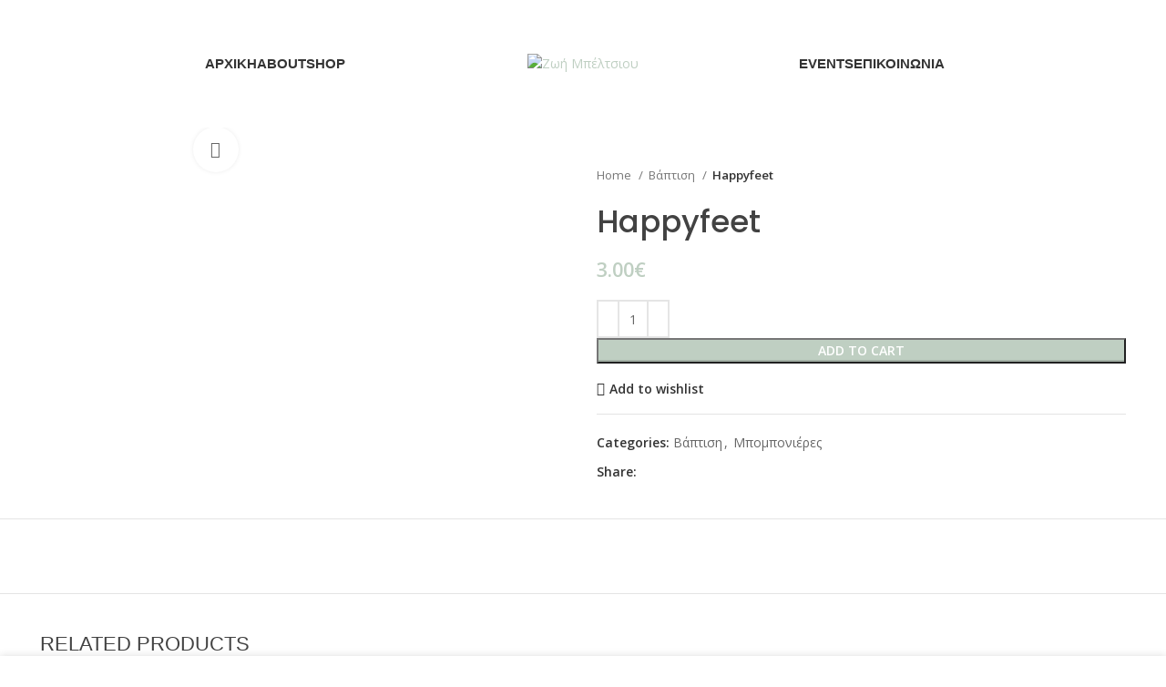

--- FILE ---
content_type: text/html; charset=UTF-8
request_url: https://zoibelt.com/product/happyfeet/
body_size: 30562
content:
<!DOCTYPE html>
<html lang="el">
<head>
	<meta charset="UTF-8">
	<link rel="profile" href="https://gmpg.org/xfn/11">
	<link rel="pingback" href="https://zoibelt.com/xmlrpc.php">

			<script>window.MSInputMethodContext && document.documentMode && document.write('<script src="https://zoibelt.com/wp-content/themes/woodmart/js/libs/ie11CustomProperties.min.js"><\/script>');</script>
		<title>Happyfeet &#8211; Ζωή Μπέλτσιου</title>
<meta name='robots' content='max-image-preview:large' />
<link rel='dns-prefetch' href='//fonts.googleapis.com' />
<link rel="alternate" type="application/rss+xml" title="Ροή RSS &raquo; Ζωή Μπέλτσιου" href="https://zoibelt.com/feed/" />
<link rel="alternate" type="application/rss+xml" title="Ροή Σχολίων &raquo; Ζωή Μπέλτσιου" href="https://zoibelt.com/comments/feed/" />
<link rel="alternate" title="oEmbed (JSON)" type="application/json+oembed" href="https://zoibelt.com/wp-json/oembed/1.0/embed?url=https%3A%2F%2Fzoibelt.com%2Fproduct%2Fhappyfeet%2F" />
<link rel="alternate" title="oEmbed (XML)" type="text/xml+oembed" href="https://zoibelt.com/wp-json/oembed/1.0/embed?url=https%3A%2F%2Fzoibelt.com%2Fproduct%2Fhappyfeet%2F&#038;format=xml" />
<style id='wp-img-auto-sizes-contain-inline-css' type='text/css'>
img:is([sizes=auto i],[sizes^="auto," i]){contain-intrinsic-size:3000px 1500px}
/*# sourceURL=wp-img-auto-sizes-contain-inline-css */
</style>
<link rel='stylesheet' id='wp-block-library-css' href='https://zoibelt.com/wp-includes/css/dist/block-library/style.min.css?ver=6.9' type='text/css' media='all' />
<link rel='stylesheet' id='wc-blocks-style-css' href='https://zoibelt.com/wp-content/plugins/woocommerce/assets/client/blocks/wc-blocks.css?ver=wc-8.8.6' type='text/css' media='all' />
<style id='global-styles-inline-css' type='text/css'>
:root{--wp--preset--aspect-ratio--square: 1;--wp--preset--aspect-ratio--4-3: 4/3;--wp--preset--aspect-ratio--3-4: 3/4;--wp--preset--aspect-ratio--3-2: 3/2;--wp--preset--aspect-ratio--2-3: 2/3;--wp--preset--aspect-ratio--16-9: 16/9;--wp--preset--aspect-ratio--9-16: 9/16;--wp--preset--color--black: #000000;--wp--preset--color--cyan-bluish-gray: #abb8c3;--wp--preset--color--white: #ffffff;--wp--preset--color--pale-pink: #f78da7;--wp--preset--color--vivid-red: #cf2e2e;--wp--preset--color--luminous-vivid-orange: #ff6900;--wp--preset--color--luminous-vivid-amber: #fcb900;--wp--preset--color--light-green-cyan: #7bdcb5;--wp--preset--color--vivid-green-cyan: #00d084;--wp--preset--color--pale-cyan-blue: #8ed1fc;--wp--preset--color--vivid-cyan-blue: #0693e3;--wp--preset--color--vivid-purple: #9b51e0;--wp--preset--gradient--vivid-cyan-blue-to-vivid-purple: linear-gradient(135deg,rgb(6,147,227) 0%,rgb(155,81,224) 100%);--wp--preset--gradient--light-green-cyan-to-vivid-green-cyan: linear-gradient(135deg,rgb(122,220,180) 0%,rgb(0,208,130) 100%);--wp--preset--gradient--luminous-vivid-amber-to-luminous-vivid-orange: linear-gradient(135deg,rgb(252,185,0) 0%,rgb(255,105,0) 100%);--wp--preset--gradient--luminous-vivid-orange-to-vivid-red: linear-gradient(135deg,rgb(255,105,0) 0%,rgb(207,46,46) 100%);--wp--preset--gradient--very-light-gray-to-cyan-bluish-gray: linear-gradient(135deg,rgb(238,238,238) 0%,rgb(169,184,195) 100%);--wp--preset--gradient--cool-to-warm-spectrum: linear-gradient(135deg,rgb(74,234,220) 0%,rgb(151,120,209) 20%,rgb(207,42,186) 40%,rgb(238,44,130) 60%,rgb(251,105,98) 80%,rgb(254,248,76) 100%);--wp--preset--gradient--blush-light-purple: linear-gradient(135deg,rgb(255,206,236) 0%,rgb(152,150,240) 100%);--wp--preset--gradient--blush-bordeaux: linear-gradient(135deg,rgb(254,205,165) 0%,rgb(254,45,45) 50%,rgb(107,0,62) 100%);--wp--preset--gradient--luminous-dusk: linear-gradient(135deg,rgb(255,203,112) 0%,rgb(199,81,192) 50%,rgb(65,88,208) 100%);--wp--preset--gradient--pale-ocean: linear-gradient(135deg,rgb(255,245,203) 0%,rgb(182,227,212) 50%,rgb(51,167,181) 100%);--wp--preset--gradient--electric-grass: linear-gradient(135deg,rgb(202,248,128) 0%,rgb(113,206,126) 100%);--wp--preset--gradient--midnight: linear-gradient(135deg,rgb(2,3,129) 0%,rgb(40,116,252) 100%);--wp--preset--font-size--small: 13px;--wp--preset--font-size--medium: 20px;--wp--preset--font-size--large: 36px;--wp--preset--font-size--x-large: 42px;--wp--preset--spacing--20: 0.44rem;--wp--preset--spacing--30: 0.67rem;--wp--preset--spacing--40: 1rem;--wp--preset--spacing--50: 1.5rem;--wp--preset--spacing--60: 2.25rem;--wp--preset--spacing--70: 3.38rem;--wp--preset--spacing--80: 5.06rem;--wp--preset--shadow--natural: 6px 6px 9px rgba(0, 0, 0, 0.2);--wp--preset--shadow--deep: 12px 12px 50px rgba(0, 0, 0, 0.4);--wp--preset--shadow--sharp: 6px 6px 0px rgba(0, 0, 0, 0.2);--wp--preset--shadow--outlined: 6px 6px 0px -3px rgb(255, 255, 255), 6px 6px rgb(0, 0, 0);--wp--preset--shadow--crisp: 6px 6px 0px rgb(0, 0, 0);}:where(.is-layout-flex){gap: 0.5em;}:where(.is-layout-grid){gap: 0.5em;}body .is-layout-flex{display: flex;}.is-layout-flex{flex-wrap: wrap;align-items: center;}.is-layout-flex > :is(*, div){margin: 0;}body .is-layout-grid{display: grid;}.is-layout-grid > :is(*, div){margin: 0;}:where(.wp-block-columns.is-layout-flex){gap: 2em;}:where(.wp-block-columns.is-layout-grid){gap: 2em;}:where(.wp-block-post-template.is-layout-flex){gap: 1.25em;}:where(.wp-block-post-template.is-layout-grid){gap: 1.25em;}.has-black-color{color: var(--wp--preset--color--black) !important;}.has-cyan-bluish-gray-color{color: var(--wp--preset--color--cyan-bluish-gray) !important;}.has-white-color{color: var(--wp--preset--color--white) !important;}.has-pale-pink-color{color: var(--wp--preset--color--pale-pink) !important;}.has-vivid-red-color{color: var(--wp--preset--color--vivid-red) !important;}.has-luminous-vivid-orange-color{color: var(--wp--preset--color--luminous-vivid-orange) !important;}.has-luminous-vivid-amber-color{color: var(--wp--preset--color--luminous-vivid-amber) !important;}.has-light-green-cyan-color{color: var(--wp--preset--color--light-green-cyan) !important;}.has-vivid-green-cyan-color{color: var(--wp--preset--color--vivid-green-cyan) !important;}.has-pale-cyan-blue-color{color: var(--wp--preset--color--pale-cyan-blue) !important;}.has-vivid-cyan-blue-color{color: var(--wp--preset--color--vivid-cyan-blue) !important;}.has-vivid-purple-color{color: var(--wp--preset--color--vivid-purple) !important;}.has-black-background-color{background-color: var(--wp--preset--color--black) !important;}.has-cyan-bluish-gray-background-color{background-color: var(--wp--preset--color--cyan-bluish-gray) !important;}.has-white-background-color{background-color: var(--wp--preset--color--white) !important;}.has-pale-pink-background-color{background-color: var(--wp--preset--color--pale-pink) !important;}.has-vivid-red-background-color{background-color: var(--wp--preset--color--vivid-red) !important;}.has-luminous-vivid-orange-background-color{background-color: var(--wp--preset--color--luminous-vivid-orange) !important;}.has-luminous-vivid-amber-background-color{background-color: var(--wp--preset--color--luminous-vivid-amber) !important;}.has-light-green-cyan-background-color{background-color: var(--wp--preset--color--light-green-cyan) !important;}.has-vivid-green-cyan-background-color{background-color: var(--wp--preset--color--vivid-green-cyan) !important;}.has-pale-cyan-blue-background-color{background-color: var(--wp--preset--color--pale-cyan-blue) !important;}.has-vivid-cyan-blue-background-color{background-color: var(--wp--preset--color--vivid-cyan-blue) !important;}.has-vivid-purple-background-color{background-color: var(--wp--preset--color--vivid-purple) !important;}.has-black-border-color{border-color: var(--wp--preset--color--black) !important;}.has-cyan-bluish-gray-border-color{border-color: var(--wp--preset--color--cyan-bluish-gray) !important;}.has-white-border-color{border-color: var(--wp--preset--color--white) !important;}.has-pale-pink-border-color{border-color: var(--wp--preset--color--pale-pink) !important;}.has-vivid-red-border-color{border-color: var(--wp--preset--color--vivid-red) !important;}.has-luminous-vivid-orange-border-color{border-color: var(--wp--preset--color--luminous-vivid-orange) !important;}.has-luminous-vivid-amber-border-color{border-color: var(--wp--preset--color--luminous-vivid-amber) !important;}.has-light-green-cyan-border-color{border-color: var(--wp--preset--color--light-green-cyan) !important;}.has-vivid-green-cyan-border-color{border-color: var(--wp--preset--color--vivid-green-cyan) !important;}.has-pale-cyan-blue-border-color{border-color: var(--wp--preset--color--pale-cyan-blue) !important;}.has-vivid-cyan-blue-border-color{border-color: var(--wp--preset--color--vivid-cyan-blue) !important;}.has-vivid-purple-border-color{border-color: var(--wp--preset--color--vivid-purple) !important;}.has-vivid-cyan-blue-to-vivid-purple-gradient-background{background: var(--wp--preset--gradient--vivid-cyan-blue-to-vivid-purple) !important;}.has-light-green-cyan-to-vivid-green-cyan-gradient-background{background: var(--wp--preset--gradient--light-green-cyan-to-vivid-green-cyan) !important;}.has-luminous-vivid-amber-to-luminous-vivid-orange-gradient-background{background: var(--wp--preset--gradient--luminous-vivid-amber-to-luminous-vivid-orange) !important;}.has-luminous-vivid-orange-to-vivid-red-gradient-background{background: var(--wp--preset--gradient--luminous-vivid-orange-to-vivid-red) !important;}.has-very-light-gray-to-cyan-bluish-gray-gradient-background{background: var(--wp--preset--gradient--very-light-gray-to-cyan-bluish-gray) !important;}.has-cool-to-warm-spectrum-gradient-background{background: var(--wp--preset--gradient--cool-to-warm-spectrum) !important;}.has-blush-light-purple-gradient-background{background: var(--wp--preset--gradient--blush-light-purple) !important;}.has-blush-bordeaux-gradient-background{background: var(--wp--preset--gradient--blush-bordeaux) !important;}.has-luminous-dusk-gradient-background{background: var(--wp--preset--gradient--luminous-dusk) !important;}.has-pale-ocean-gradient-background{background: var(--wp--preset--gradient--pale-ocean) !important;}.has-electric-grass-gradient-background{background: var(--wp--preset--gradient--electric-grass) !important;}.has-midnight-gradient-background{background: var(--wp--preset--gradient--midnight) !important;}.has-small-font-size{font-size: var(--wp--preset--font-size--small) !important;}.has-medium-font-size{font-size: var(--wp--preset--font-size--medium) !important;}.has-large-font-size{font-size: var(--wp--preset--font-size--large) !important;}.has-x-large-font-size{font-size: var(--wp--preset--font-size--x-large) !important;}
/*# sourceURL=global-styles-inline-css */
</style>

<style id='classic-theme-styles-inline-css' type='text/css'>
/*! This file is auto-generated */
.wp-block-button__link{color:#fff;background-color:#32373c;border-radius:9999px;box-shadow:none;text-decoration:none;padding:calc(.667em + 2px) calc(1.333em + 2px);font-size:1.125em}.wp-block-file__button{background:#32373c;color:#fff;text-decoration:none}
/*# sourceURL=/wp-includes/css/classic-themes.min.css */
</style>
<style id='woocommerce-inline-inline-css' type='text/css'>
.woocommerce form .form-row .required { visibility: visible; }
/*# sourceURL=woocommerce-inline-inline-css */
</style>
<link rel='stylesheet' id='elementor-icons-css' href='https://zoibelt.com/wp-content/plugins/elementor/assets/lib/eicons/css/elementor-icons.min.css?ver=5.29.0' type='text/css' media='all' />
<link rel='stylesheet' id='elementor-frontend-css' href='https://zoibelt.com/wp-content/plugins/elementor/assets/css/frontend-lite.min.css?ver=3.21.5' type='text/css' media='all' />
<link rel='stylesheet' id='swiper-css' href='https://zoibelt.com/wp-content/plugins/elementor/assets/lib/swiper/v8/css/swiper.min.css?ver=8.4.5' type='text/css' media='all' />
<link rel='stylesheet' id='elementor-post-5-css' href='https://zoibelt.com/wp-content/uploads/elementor/css/post-5.css?ver=1715629060' type='text/css' media='all' />
<link rel='stylesheet' id='bootstrap-css' href='https://zoibelt.com/wp-content/themes/woodmart/css/bootstrap-light.min.css?ver=7.2.5' type='text/css' media='all' />
<link rel='stylesheet' id='woodmart-style-css' href='https://zoibelt.com/wp-content/themes/woodmart/css/parts/base.min.css?ver=7.2.5' type='text/css' media='all' />
<link rel='stylesheet' id='wd-widget-recent-post-comments-css' href='https://zoibelt.com/wp-content/themes/woodmart/css/parts/widget-recent-post-comments.min.css?ver=7.2.5' type='text/css' media='all' />
<link rel='stylesheet' id='wd-widget-wd-recent-posts-css' href='https://zoibelt.com/wp-content/themes/woodmart/css/parts/widget-wd-recent-posts.min.css?ver=7.2.5' type='text/css' media='all' />
<link rel='stylesheet' id='wd-widget-nav-css' href='https://zoibelt.com/wp-content/themes/woodmart/css/parts/widget-nav.min.css?ver=7.2.5' type='text/css' media='all' />
<link rel='stylesheet' id='wd-widget-wd-layered-nav-css' href='https://zoibelt.com/wp-content/themes/woodmart/css/parts/woo-widget-wd-layered-nav.min.css?ver=7.2.5' type='text/css' media='all' />
<link rel='stylesheet' id='wd-woo-mod-swatches-base-css' href='https://zoibelt.com/wp-content/themes/woodmart/css/parts/woo-mod-swatches-base.min.css?ver=7.2.5' type='text/css' media='all' />
<link rel='stylesheet' id='wd-woo-mod-swatches-filter-css' href='https://zoibelt.com/wp-content/themes/woodmart/css/parts/woo-mod-swatches-filter.min.css?ver=7.2.5' type='text/css' media='all' />
<link rel='stylesheet' id='wd-widget-product-cat-css' href='https://zoibelt.com/wp-content/themes/woodmart/css/parts/woo-widget-product-cat.min.css?ver=7.2.5' type='text/css' media='all' />
<link rel='stylesheet' id='wd-widget-slider-price-filter-css' href='https://zoibelt.com/wp-content/themes/woodmart/css/parts/woo-widget-slider-price-filter.min.css?ver=7.2.5' type='text/css' media='all' />
<link rel='stylesheet' id='wd-wp-gutenberg-css' href='https://zoibelt.com/wp-content/themes/woodmart/css/parts/wp-gutenberg.min.css?ver=7.2.5' type='text/css' media='all' />
<link rel='stylesheet' id='wd-wpcf7-css' href='https://zoibelt.com/wp-content/themes/woodmart/css/parts/int-wpcf7.min.css?ver=7.2.5' type='text/css' media='all' />
<link rel='stylesheet' id='wd-elementor-base-css' href='https://zoibelt.com/wp-content/themes/woodmart/css/parts/int-elem-base.min.css?ver=7.2.5' type='text/css' media='all' />
<link rel='stylesheet' id='wd-woocommerce-base-css' href='https://zoibelt.com/wp-content/themes/woodmart/css/parts/woocommerce-base.min.css?ver=7.2.5' type='text/css' media='all' />
<link rel='stylesheet' id='wd-mod-star-rating-css' href='https://zoibelt.com/wp-content/themes/woodmart/css/parts/mod-star-rating.min.css?ver=7.2.5' type='text/css' media='all' />
<link rel='stylesheet' id='wd-woo-el-track-order-css' href='https://zoibelt.com/wp-content/themes/woodmart/css/parts/woo-el-track-order.min.css?ver=7.2.5' type='text/css' media='all' />
<link rel='stylesheet' id='wd-woo-gutenberg-css' href='https://zoibelt.com/wp-content/themes/woodmart/css/parts/woo-gutenberg.min.css?ver=7.2.5' type='text/css' media='all' />
<link rel='stylesheet' id='wd-woo-mod-quantity-css' href='https://zoibelt.com/wp-content/themes/woodmart/css/parts/woo-mod-quantity.min.css?ver=7.2.5' type='text/css' media='all' />
<link rel='stylesheet' id='wd-woo-single-prod-el-base-css' href='https://zoibelt.com/wp-content/themes/woodmart/css/parts/woo-single-prod-el-base.min.css?ver=7.2.5' type='text/css' media='all' />
<link rel='stylesheet' id='wd-woo-mod-stock-status-css' href='https://zoibelt.com/wp-content/themes/woodmart/css/parts/woo-mod-stock-status.min.css?ver=7.2.5' type='text/css' media='all' />
<link rel='stylesheet' id='wd-woo-opt-hide-larger-price-css' href='https://zoibelt.com/wp-content/themes/woodmart/css/parts/woo-opt-hide-larger-price.min.css?ver=7.2.5' type='text/css' media='all' />
<link rel='stylesheet' id='wd-woo-mod-shop-attributes-css' href='https://zoibelt.com/wp-content/themes/woodmart/css/parts/woo-mod-shop-attributes.min.css?ver=7.2.5' type='text/css' media='all' />
<link rel='stylesheet' id='child-style-css' href='https://zoibelt.com/wp-content/themes/woodmart-child/style.css?ver=7.2.5' type='text/css' media='all' />
<link rel='stylesheet' id='wd-header-base-css' href='https://zoibelt.com/wp-content/themes/woodmart/css/parts/header-base.min.css?ver=7.2.5' type='text/css' media='all' />
<link rel='stylesheet' id='wd-mod-tools-css' href='https://zoibelt.com/wp-content/themes/woodmart/css/parts/mod-tools.min.css?ver=7.2.5' type='text/css' media='all' />
<link rel='stylesheet' id='wd-mod-nav-menu-label-css' href='https://zoibelt.com/wp-content/themes/woodmart/css/parts/mod-nav-menu-label.min.css?ver=7.2.5' type='text/css' media='all' />
<link rel='stylesheet' id='wd-header-elements-base-css' href='https://zoibelt.com/wp-content/themes/woodmart/css/parts/header-el-base.min.css?ver=7.2.5' type='text/css' media='all' />
<link rel='stylesheet' id='wd-social-icons-css' href='https://zoibelt.com/wp-content/themes/woodmart/css/parts/el-social-icons.min.css?ver=7.2.5' type='text/css' media='all' />
<link rel='stylesheet' id='wd-page-title-css' href='https://zoibelt.com/wp-content/themes/woodmart/css/parts/page-title.min.css?ver=7.2.5' type='text/css' media='all' />
<link rel='stylesheet' id='wd-woo-single-prod-predefined-css' href='https://zoibelt.com/wp-content/themes/woodmart/css/parts/woo-single-prod-predefined.min.css?ver=7.2.5' type='text/css' media='all' />
<link rel='stylesheet' id='wd-woo-single-prod-and-quick-view-predefined-css' href='https://zoibelt.com/wp-content/themes/woodmart/css/parts/woo-single-prod-and-quick-view-predefined.min.css?ver=7.2.5' type='text/css' media='all' />
<link rel='stylesheet' id='wd-woo-single-prod-el-tabs-predefined-css' href='https://zoibelt.com/wp-content/themes/woodmart/css/parts/woo-single-prod-el-tabs-predefined.min.css?ver=7.2.5' type='text/css' media='all' />
<link rel='stylesheet' id='wd-photoswipe-css' href='https://zoibelt.com/wp-content/themes/woodmart/css/parts/lib-photoswipe.min.css?ver=7.2.5' type='text/css' media='all' />
<link rel='stylesheet' id='wd-woo-single-prod-el-gallery-css' href='https://zoibelt.com/wp-content/themes/woodmart/css/parts/woo-single-prod-el-gallery.min.css?ver=7.2.5' type='text/css' media='all' />
<link rel='stylesheet' id='wd-woo-single-prod-el-gallery-opt-thumb-left-css' href='https://zoibelt.com/wp-content/themes/woodmart/css/parts/woo-single-prod-el-gallery-opt-thumb-left.min.css?ver=7.2.5' type='text/css' media='all' />
<link rel='stylesheet' id='wd-owl-carousel-css' href='https://zoibelt.com/wp-content/themes/woodmart/css/parts/lib-owl-carousel.min.css?ver=7.2.5' type='text/css' media='all' />
<link rel='stylesheet' id='wd-add-to-cart-popup-css' href='https://zoibelt.com/wp-content/themes/woodmart/css/parts/woo-opt-add-to-cart-popup.min.css?ver=7.2.5' type='text/css' media='all' />
<link rel='stylesheet' id='wd-mfp-popup-css' href='https://zoibelt.com/wp-content/themes/woodmart/css/parts/lib-magnific-popup.min.css?ver=7.2.5' type='text/css' media='all' />
<link rel='stylesheet' id='wd-tabs-css' href='https://zoibelt.com/wp-content/themes/woodmart/css/parts/el-tabs.min.css?ver=7.2.5' type='text/css' media='all' />
<link rel='stylesheet' id='wd-woo-single-prod-el-tabs-opt-layout-tabs-css' href='https://zoibelt.com/wp-content/themes/woodmart/css/parts/woo-single-prod-el-tabs-opt-layout-tabs.min.css?ver=7.2.5' type='text/css' media='all' />
<link rel='stylesheet' id='wd-accordion-css' href='https://zoibelt.com/wp-content/themes/woodmart/css/parts/el-accordion.min.css?ver=7.2.5' type='text/css' media='all' />
<link rel='stylesheet' id='wd-product-loop-css' href='https://zoibelt.com/wp-content/themes/woodmart/css/parts/woo-product-loop.min.css?ver=7.2.5' type='text/css' media='all' />
<link rel='stylesheet' id='wd-product-loop-icons-css' href='https://zoibelt.com/wp-content/themes/woodmart/css/parts/woo-product-loop-icons.min.css?ver=7.2.5' type='text/css' media='all' />
<link rel='stylesheet' id='wd-woo-opt-title-limit-css' href='https://zoibelt.com/wp-content/themes/woodmart/css/parts/woo-opt-title-limit.min.css?ver=7.2.5' type='text/css' media='all' />
<link rel='stylesheet' id='wd-widget-collapse-css' href='https://zoibelt.com/wp-content/themes/woodmart/css/parts/opt-widget-collapse.min.css?ver=7.2.5' type='text/css' media='all' />
<link rel='stylesheet' id='wd-footer-base-css' href='https://zoibelt.com/wp-content/themes/woodmart/css/parts/footer-base.min.css?ver=7.2.5' type='text/css' media='all' />
<link rel='stylesheet' id='wd-widget-nav-mega-menu-css' href='https://zoibelt.com/wp-content/themes/woodmart/css/parts/widget-nav-mega-menu.min.css?ver=7.2.5' type='text/css' media='all' />
<link rel='stylesheet' id='wd-scroll-top-css' href='https://zoibelt.com/wp-content/themes/woodmart/css/parts/opt-scrolltotop.min.css?ver=7.2.5' type='text/css' media='all' />
<link rel='stylesheet' id='wd-cookies-popup-css' href='https://zoibelt.com/wp-content/themes/woodmart/css/parts/opt-cookies.min.css?ver=7.2.5' type='text/css' media='all' />
<link rel='stylesheet' id='xts-google-fonts-css' href='https://fonts.googleapis.com/css?family=Open+Sans%3A400%2C600%7CPoppins%3A400%2C600%2C500%7CLato%3A400%2C700%7CQuicksand%3A400%2C600%2C700&#038;ver=7.2.5' type='text/css' media='all' />
<link rel='stylesheet' id='google-fonts-1-css' href='https://fonts.googleapis.com/css?family=Roboto%3A100%2C100italic%2C200%2C200italic%2C300%2C300italic%2C400%2C400italic%2C500%2C500italic%2C600%2C600italic%2C700%2C700italic%2C800%2C800italic%2C900%2C900italic%7CRoboto+Slab%3A100%2C100italic%2C200%2C200italic%2C300%2C300italic%2C400%2C400italic%2C500%2C500italic%2C600%2C600italic%2C700%2C700italic%2C800%2C800italic%2C900%2C900italic&#038;display=auto&#038;subset=greek&#038;ver=6.9' type='text/css' media='all' />
<link rel="preconnect" href="https://fonts.gstatic.com/" crossorigin><script type="text/javascript" src="https://zoibelt.com/wp-includes/js/jquery/jquery.min.js?ver=3.7.1" id="jquery-core-js"></script>
<script type="text/javascript" src="https://zoibelt.com/wp-includes/js/jquery/jquery-migrate.min.js?ver=3.4.1" id="jquery-migrate-js"></script>
<script type="text/javascript" src="https://zoibelt.com/wp-content/plugins/woocommerce/assets/js/jquery-blockui/jquery.blockUI.min.js?ver=2.7.0-wc.8.8.6" id="jquery-blockui-js" defer="defer" data-wp-strategy="defer"></script>
<script type="text/javascript" id="wc-add-to-cart-js-extra">
/* <![CDATA[ */
var wc_add_to_cart_params = {"ajax_url":"/wp-admin/admin-ajax.php","wc_ajax_url":"/?wc-ajax=%%endpoint%%","i18n_view_cart":"View cart","cart_url":"https://zoibelt.com/cart/","is_cart":"","cart_redirect_after_add":"no"};
//# sourceURL=wc-add-to-cart-js-extra
/* ]]> */
</script>
<script type="text/javascript" src="https://zoibelt.com/wp-content/plugins/woocommerce/assets/js/frontend/add-to-cart.min.js?ver=8.8.6" id="wc-add-to-cart-js" defer="defer" data-wp-strategy="defer"></script>
<script type="text/javascript" id="wc-single-product-js-extra">
/* <![CDATA[ */
var wc_single_product_params = {"i18n_required_rating_text":"Please select a rating","review_rating_required":"yes","flexslider":{"rtl":false,"animation":"slide","smoothHeight":true,"directionNav":false,"controlNav":"thumbnails","slideshow":false,"animationSpeed":500,"animationLoop":false,"allowOneSlide":false},"zoom_enabled":"","zoom_options":[],"photoswipe_enabled":"","photoswipe_options":{"shareEl":false,"closeOnScroll":false,"history":false,"hideAnimationDuration":0,"showAnimationDuration":0},"flexslider_enabled":""};
//# sourceURL=wc-single-product-js-extra
/* ]]> */
</script>
<script type="text/javascript" src="https://zoibelt.com/wp-content/plugins/woocommerce/assets/js/frontend/single-product.min.js?ver=8.8.6" id="wc-single-product-js" defer="defer" data-wp-strategy="defer"></script>
<script type="text/javascript" src="https://zoibelt.com/wp-content/plugins/woocommerce/assets/js/js-cookie/js.cookie.min.js?ver=2.1.4-wc.8.8.6" id="js-cookie-js" defer="defer" data-wp-strategy="defer"></script>
<script type="text/javascript" id="woocommerce-js-extra">
/* <![CDATA[ */
var woocommerce_params = {"ajax_url":"/wp-admin/admin-ajax.php","wc_ajax_url":"/?wc-ajax=%%endpoint%%"};
//# sourceURL=woocommerce-js-extra
/* ]]> */
</script>
<script type="text/javascript" src="https://zoibelt.com/wp-content/plugins/woocommerce/assets/js/frontend/woocommerce.min.js?ver=8.8.6" id="woocommerce-js" defer="defer" data-wp-strategy="defer"></script>
<script type="text/javascript" src="https://zoibelt.com/wp-content/themes/woodmart/js/libs/device.min.js?ver=7.2.5" id="wd-device-library-js"></script>
<link rel="https://api.w.org/" href="https://zoibelt.com/wp-json/" /><link rel="alternate" title="JSON" type="application/json" href="https://zoibelt.com/wp-json/wp/v2/product/11642" /><link rel="EditURI" type="application/rsd+xml" title="RSD" href="https://zoibelt.com/xmlrpc.php?rsd" />
<meta name="generator" content="WordPress 6.9" />
<meta name="generator" content="WooCommerce 8.8.6" />
<link rel="canonical" href="https://zoibelt.com/product/happyfeet/" />
<link rel='shortlink' href='https://zoibelt.com/?p=11642' />
					<meta name="viewport" content="width=device-width, initial-scale=1.0, maximum-scale=1.0, user-scalable=no">
										<noscript><style>.woocommerce-product-gallery{ opacity: 1 !important; }</style></noscript>
	<meta name="generator" content="Elementor 3.21.5; features: e_optimized_assets_loading, e_optimized_css_loading, additional_custom_breakpoints; settings: css_print_method-external, google_font-enabled, font_display-auto">
<style type="text/css">.recentcomments a{display:inline !important;padding:0 !important;margin:0 !important;}</style><link rel="icon" href="https://zoibelt.com/wp-content/uploads/2022/05/cropped-fav-32x32.png" sizes="32x32" />
<link rel="icon" href="https://zoibelt.com/wp-content/uploads/2022/05/cropped-fav-192x192.png" sizes="192x192" />
<link rel="apple-touch-icon" href="https://zoibelt.com/wp-content/uploads/2022/05/cropped-fav-180x180.png" />
<meta name="msapplication-TileImage" content="https://zoibelt.com/wp-content/uploads/2022/05/cropped-fav-270x270.png" />
<style>
		
		</style>			<style id="wd-style-header_589950-css" data-type="wd-style-header_589950">
				:root{
	--wd-top-bar-h: 0.001px;
	--wd-top-bar-sm-h: 0.001px;
	--wd-top-bar-sticky-h: 0.001px;

	--wd-header-general-h: 140px;
	--wd-header-general-sm-h: 90px;
	--wd-header-general-sticky-h: 80px;

	--wd-header-bottom-h: 0.001px;
	--wd-header-bottom-sm-h: 0.001px;
	--wd-header-bottom-sticky-h: 0.001px;

	--wd-header-clone-h: 0.001px;
}


.whb-sticked .whb-general-header .wd-dropdown {
	margin-top: 20px;
}

.whb-sticked .whb-general-header .wd-dropdown:after {
	height: 30px;
}



@media (min-width: 1025px) {
	
		.whb-general-header-inner {
		height: 140px;
		max-height: 140px;
	}

		.whb-sticked .whb-general-header-inner {
		height: 80px;
		max-height: 80px;
	}
		
	
	
			.wd-header-overlap .title-size-small {
		padding-top: 162px;
	}

	.wd-header-overlap .title-size-default {
		padding-top: 202px;
	}

	.wd-header-overlap .title-size-large {
		padding-top: 242px;
	}

		.wd-header-overlap .without-title.title-size-small {
		padding-top: 142px;
	}

	.wd-header-overlap .without-title.title-size-default {
		padding-top: 177px;
	}

	.wd-header-overlap .without-title.title-size-large {
		padding-top: 202px;
	}

		.single-product .whb-overcontent:not(.whb-custom-header) {
		padding-top: 142px;
	}
	}

@media (max-width: 1024px) {
	
		.whb-general-header-inner {
		height: 90px;
		max-height: 90px;
	}
	
	
	
			.wd-header-overlap .page-title {
		padding-top: 107px;
	}

		.wd-header-overlap .without-title.title-shop {
		padding-top: 92px;
	}

		.single-product .whb-overcontent:not(.whb-custom-header) {
		padding-top: 92px;
	}
	}
		.whb-top-bar-inner { border-color: rgba(255, 255, 255, 0.25);border-bottom-width: 1px;border-bottom-style: solid; }
.whb-general-header {
	border-bottom-width: 0px;border-bottom-style: solid;
}

.whb-header-bottom {
	border-color: rgba(230, 230, 230, 1);border-bottom-width: 1px;border-bottom-style: solid;
}
			</style>
						<style id="wd-style-theme_settings_default-css" data-type="wd-style-theme_settings_default">
				@font-face {
	font-weight: normal;
	font-style: normal;
	font-family: "woodmart-font";
	src: url("//zoibelt.com/wp-content/themes/woodmart/fonts/woodmart-font-1-400.woff2?v=7.2.5") format("woff2");
}

.wd-popup.wd-promo-popup{
	background-color:rgb(255, 255, 255);
	background-image: url(http://zoibelt.com/wp-content/uploads/2021/09/corporate-popup.jpg);
	background-repeat:no-repeat;
	background-size:cover;
	background-position:center center;
}

.page-title-default{
	background-color:rgb(255, 255, 255);
	background-image: url(https://zoibelt.com/wp-content/uploads/2022/05/Page-BG.jpg);
	background-repeat:no-repeat;
	background-size:cover;
	background-attachment:scroll;
	background-position:center center;
}

.footer-container{
	background-color:rgb(239, 239, 239);
	background-image: none;
}

:root{
--wd-text-font:"Open Sans", Arial, Helvetica, sans-serif;
--wd-text-font-weight:400;
--wd-text-color:rgb(102,102,102);
--wd-text-font-size:14px;
}
:root{
--wd-title-font:"Caviar", Arial, Helvetica, sans-serif;
--wd-title-font-weight:500;
--wd-title-color:rgb(66,66,66);
}
:root{
--wd-entities-title-font:"Poppins", Arial, Helvetica, sans-serif;
--wd-entities-title-font-weight:500;
--wd-entities-title-color:rgb(66,66,66);
--wd-entities-title-color-hover:rgb(5, 5, 5);
}
:root{
--wd-alternative-font:"Lato", Arial, Helvetica, sans-serif;
}
:root{
--wd-widget-title-font:"Poppins", Arial, Helvetica, sans-serif;
--wd-widget-title-font-weight:600;
--wd-widget-title-transform:uppercase;
--wd-widget-title-color:rgb(66,66,66);
--wd-widget-title-font-size:16px;
}
:root{
--wd-header-el-font:"Caviar", Arial, Helvetica, sans-serif;
--wd-header-el-font-weight:700;
--wd-header-el-transform:uppercase;
--wd-header-el-font-size:15px;
}
.wd-load-additional-fonts-700{
	font-family: "Quicksand", Arial, Helvetica, sans-serif;font-weight: 700;
}

:root{
--wd-primary-color:rgb(191,207,194);
}
:root{
--wd-alternative-color:rgb(191,207,194);
}
:root{
--wd-link-color:rgb(191,207,194);
--wd-link-color-hover:rgb(168,183,170);
}
:root{
--btn-default-bgcolor:rgb(191,207,194);
}
:root{
--btn-default-bgcolor-hover:rgb(168,183,170);
}
:root{
--btn-accented-bgcolor:rgb(191,207,194);
}
:root{
--btn-accented-bgcolor-hover:rgb(168,183,170);
}
:root{
--notices-success-bg:rgb(191,207,194);
}
:root{
--notices-success-color:#fff;
}
:root{
--notices-warning-bg:rgb(191,207,194);
}
:root{
--notices-warning-color:#fff;
}
	:root{
					
			
							--wd-form-brd-radius: 0px;
					
					--wd-form-brd-width: 2px;
		
					--btn-default-color: #fff;
		
					--btn-default-color-hover: #fff;
		
					--btn-accented-color: #fff;
		
					--btn-accented-color-hover: #fff;
		
					
							--btn-default-bottom-active: -1px;
				--btn-default-brd-radius: 0px;
				--btn-default-box-shadow: inset 0 -2px 0 rgba(0, 0, 0, .15);
				--btn-default-box-shadow-hover: inset 0 -2px 0 rgba(0, 0, 0, .15);
			
			
					
					
							--btn-accented-bottom-active: -1px;
				--btn-accented-brd-radius: 0px;
				--btn-accented-box-shadow: inset 0 -2px 0 rgba(0, 0, 0, .15);
				--btn-accented-box-shadow-hover: inset 0 -2px 0 rgba(0, 0, 0, .15);
			
			
					
							
					--wd-brd-radius: 0px;
			}

	
	
			@media (min-width: 1025px) {
			.whb-boxed:not(.whb-sticked):not(.whb-full-width) .whb-main-header {
				max-width: 1192px;
			}
		}

		.container {
			max-width: 1222px;
		}

		:root{
			--wd-container-w: 1222px;
		}
	
			@media (min-width: 1239px) {
			.platform-Windows .wd-section-stretch > .elementor-container {
				margin-left: auto;
				margin-right: auto;
			}
		}
		@media (min-width: 1222px) {
			html:not(.platform-Windows) .wd-section-stretch > .elementor-container {
				margin-left: auto;
				margin-right: auto;
			}
		}
	
			div.wd-popup.popup-quick-view {
			max-width: 920px;
		}
	
	
	
	
			.woodmart-woocommerce-layered-nav .wd-scroll-content {
			max-height: 223px;
		}
	
	
@font-face {
	font-family: "Caviar";
	src: url("//zoibelt.com/wp-content/uploads/2022/05/CaviarDreams.woff2") format("woff2"), 
url("//zoibelt.com/wp-content/uploads/2022/05/CaviarDreams.woff") format("woff");
	font-weight: 400;
	font-style: normal;
}

			</style>
			</head>

<body class="wp-singular product-template-default single single-product postid-11642 wp-theme-woodmart wp-child-theme-woodmart-child theme-woodmart woocommerce woocommerce-page woocommerce-no-js wrapper-full-width  woodmart-product-design-default categories-accordion-on woodmart-archive-shop woodmart-ajax-shop-on offcanvas-sidebar-mobile offcanvas-sidebar-tablet offcanvas-sidebar-desktop hide-larger-price wd-header-overlap elementor-default elementor-kit-5">
			<script type="text/javascript" id="wd-flicker-fix">// Flicker fix.</script>	
	
	<div class="website-wrapper">
									<header class="whb-header whb-header_589950 whb-overcontent whb-sticky-shadow whb-scroll-stick whb-sticky-real">
					<div class="whb-main-header">
	
<div class="whb-row whb-general-header whb-sticky-row whb-without-bg whb-without-border whb-color-dark whb-flex-equal-sides">
	<div class="container">
		<div class="whb-flex-row whb-general-header-inner">
			<div class="whb-column whb-col-left whb-visible-lg">
	<div class="wd-header-nav wd-header-main-nav text-center wd-design-1" role="navigation" aria-label="Main navigation">
	<ul id="menu-main-menu-left" class="menu wd-nav wd-nav-main wd-style-underline wd-gap-l"><li id="menu-item-9102" class="menu-item menu-item-type-post_type menu-item-object-page menu-item-home menu-item-9102 item-level-0 menu-simple-dropdown wd-event-hover" ><a href="https://zoibelt.com/" class="woodmart-nav-link"><span class="nav-link-text">Αρχική</span></a></li>
<li id="menu-item-9103" class="menu-item menu-item-type-post_type menu-item-object-page menu-item-9103 item-level-0 menu-simple-dropdown wd-event-hover" ><a href="https://zoibelt.com/about/" class="woodmart-nav-link"><span class="nav-link-text">About</span></a></li>
<li id="menu-item-10198" class="menu-item menu-item-type-post_type menu-item-object-page current_page_parent menu-item-10198 item-level-0 menu-mega-dropdown wd-event-hover menu-item-has-children" ><a href="https://zoibelt.com/shop/" class="woodmart-nav-link"><span class="nav-link-text">Shop</span></a>
<div class="wd-dropdown-menu wd-dropdown wd-design-full-width color-scheme-dark">

<div class="container">
			<link rel="stylesheet" id="elementor-post-671-css" href="https://zoibelt.com/wp-content/uploads/elementor/css/post-671.css?ver=1715629060" type="text/css" media="all">
					<div data-elementor-type="wp-post" data-elementor-id="671" class="elementor elementor-671">
						<section class="wd-negative-gap elementor-section elementor-top-section elementor-element elementor-element-3f05254a elementor-section-content-top elementor-section-boxed elementor-section-height-default elementor-section-height-default wd-section-disabled" data-id="3f05254a" data-element_type="section">
						<div class="elementor-container elementor-column-gap-default">
					<div class="elementor-column elementor-col-33 elementor-top-column elementor-element elementor-element-263ba08" data-id="263ba08" data-element_type="column">
			<div class="elementor-widget-wrap elementor-element-populated">
						<div class="elementor-element elementor-element-4310ae36 elementor-widget elementor-widget-wd_extra_menu_list" data-id="4310ae36" data-element_type="widget" data-widget_type="wd_extra_menu_list.default">
				<div class="elementor-widget-container">
						<ul class="wd-sub-menu  mega-menu-list">
				<li class="item-with-label item-label-primary">
											<a  href="http://zoibelt.com/product-category/gamos/">
																						
															Γάμος							
													</a>
					
					<ul class="sub-sub-menu">
													
							<li class="item-with-label item-label-primary">
								<a  href="http://zoibelt.com/product-category/gamos/aksesouar/">
																												
																			Αξεσουάρ									
																	</a>
							</li>
													
							<li class="item-with-label item-label-primary">
								<a  href="http://zoibelt.com/product-category/gamos/vivlia-euxon/">
																												
																			 Βιβλία Ευχων 									
																	</a>
							</li>
													
							<li class="item-with-label item-label-primary">
								<a  href="http://zoibelt.com/product-category/gamos/diskoi/">
																												
																			Δίσκοι									
																	</a>
							</li>
													
							<li class="item-with-label item-label-primary">
								<a  href="http://zoibelt.com/product-category/gamos/karafes/">
																												
																			Καράφες									
																	</a>
							</li>
													
							<li class="item-with-label item-label-primary">
								<a  href="http://zoibelt.com/product-category/gamos/lampades-gamou/">
																												
																			 Λαμπάδες Γάμου 									
																	</a>
							</li>
													
							<li class="item-with-label item-label-primary">
								<a  href="http://zoibelt.com/product-category/gamos/mpomponieres/">
																												
																			Μπομπονιέρες									
																	</a>
							</li>
													
							<li class="item-with-label item-label-primary">
								<a  href="http://zoibelt.com/product-category/gamos/potiria/">
																												
																			Ποτήρια									
																	</a>
							</li>
													
							<li class="item-with-label item-label-primary">
								<a  href="http://zoibelt.com/product-category/gamos/prosklitiria/">
																												
																			Προσκλητήρια									
																	</a>
							</li>
													
							<li class="item-with-label item-label-primary">
								<a  href="http://zoibelt.com/product-category/gamos/set-koumparou/">
																												
																			 Σετ κουμπάρου 									
																	</a>
							</li>
													
							<li class="item-with-label item-label-primary">
								<a  href="http://zoibelt.com/product-category/gamos/stefana-gamou/">
																												
																			 Στέφανα Γάμου 									
																	</a>
							</li>
											</ul>
				</li>
			</ul>
				</div>
				</div>
					</div>
		</div>
				<div class="elementor-column elementor-col-33 elementor-top-column elementor-element elementor-element-57cb2292" data-id="57cb2292" data-element_type="column">
			<div class="elementor-widget-wrap elementor-element-populated">
						<div class="elementor-element elementor-element-42e7d6b2 elementor-widget elementor-widget-wd_extra_menu_list" data-id="42e7d6b2" data-element_type="widget" data-widget_type="wd_extra_menu_list.default">
				<div class="elementor-widget-container">
						<ul class="wd-sub-menu  mega-menu-list">
				<li class="item-with-label item-label-primary">
											<a  href="http://zoibelt.com/product-category/vaptisi/">
																						
															Βάπτιση							
													</a>
					
					<ul class="sub-sub-menu">
													
							<li class="item-with-label item-label-primary">
								<a  href="http://zoibelt.com/product-category/vaptisi/vaptistiko-rouxo/">
																												
																			 Βαπτιστικό ρούχο 									
																	</a>
							</li>
													
							<li class="item-with-label item-label-primary">
								<a  href="http://zoibelt.com/product-category/vaptisi/vaptistiko-rouxo/agori-vaptistiko-rouxo/">
																												
																			- Αγόρι									
																	</a>
							</li>
													
							<li class="item-with-label item-label-primary">
								<a  href="http://zoibelt.com/product-category/vaptisi/vaptistiko-rouxo/koritsi/">
																												
																			- Κορίτσι									
																	</a>
							</li>
													
							<li class="item-with-label item-label-primary">
								<a  href="http://zoibelt.com/product-category/vaptisi/vaptistiko-set/">
																												
																			 Βαπτιστικό Σετ 									
																	</a>
							</li>
													
							<li class="item-with-label item-label-primary">
								<a  href="http://zoibelt.com/product-category/vaptisi/ladopana/">
																												
																			Λαδόπανα									
																	</a>
							</li>
													
							<li class="item-with-label item-label-primary">
								<a  href="http://zoibelt.com/product-category/vaptisi/martirika/">
																												
																			Μαρτυρικά									
																	</a>
							</li>
													
							<li class="item-with-label item-label-primary">
								<a  href="http://zoibelt.com/product-category/vaptisi/mpomponieres-vaptisi/">
																												
																			Μπομπονιέρες									
																	</a>
							</li>
													
							<li class="item-with-label item-label-primary">
								<a  href="http://zoibelt.com/product-category/vaptisi/paidiko-papoutsi/">
																												
																			 Παιδικό Παπούτσι 									
																	</a>
							</li>
													
							<li class="item-with-label item-label-primary">
								<a  href="http://zoibelt.com/product-category/vaptisi/paidiko-papoutsi/agori/">
																												
																			- Αγόρι									
																	</a>
							</li>
													
							<li class="item-with-label item-label-primary">
								<a  href="http://zoibelt.com/product-category/vaptisi/paidiko-papoutsi/koritsi-paidiko-papoutsi/">
																												
																			- Κορίτσι									
																	</a>
							</li>
													
							<li class="item-with-label item-label-primary">
								<a  href="http://zoibelt.com/product-category/vaptisi/prosklitiria-vaptisi/">
																												
																			Προσκλητήρια									
																	</a>
							</li>
											</ul>
				</li>
			</ul>
				</div>
				</div>
					</div>
		</div>
				<div class="elementor-column elementor-col-33 elementor-top-column elementor-element elementor-element-4387cc0f" data-id="4387cc0f" data-element_type="column">
			<div class="elementor-widget-wrap elementor-element-populated">
						<div class="elementor-element elementor-element-5bfd91a0 elementor-widget elementor-widget-wd_extra_menu_list" data-id="5bfd91a0" data-element_type="widget" data-widget_type="wd_extra_menu_list.default">
				<div class="elementor-widget-container">
						<ul class="wd-sub-menu  mega-menu-list">
				<li class="item-with-label item-label-primary">
											<a  href="http://zoibelt.com/product-category/home-decor/">
																						
															Home Décor							
													</a>
					
					<ul class="sub-sub-menu">
													
							<li class="item-with-label item-label-primary">
								<a  href="http://zoibelt.com/product-category/home-decor/aromatika-xorou/">
																												
																			Αρωματικά χώρου 									
																	</a>
							</li>
													
							<li class="item-with-label item-label-primary">
								<a  href="http://zoibelt.com/product-category/home-decor/keria/">
																												
																			Κεριά									
																	</a>
							</li>
													
							<li class="item-with-label item-label-primary">
								<a  href="http://zoibelt.com/product-category/home-decor/diakosmitika/">
																												
																			Διακοσμητικά									
																	</a>
							</li>
											</ul>
				</li>
			</ul>
				</div>
				</div>
				<div class="elementor-element elementor-element-48429bc elementor-widget elementor-widget-wd_extra_menu_list" data-id="48429bc" data-element_type="widget" data-widget_type="wd_extra_menu_list.default">
				<div class="elementor-widget-container">
						<ul class="wd-sub-menu  mega-menu-list">
				<li class="item-with-label item-label-primary">
											<a  href="http://zoibelt.com/product-category/macrame/">
																						
															Macrame							
													</a>
					
					<ul class="sub-sub-menu">
													
							<li class="item-with-label item-label-primary">
								<a  href="http://zoibelt.com/product-category/macrame/soupla/">
																												
																			Σουπλα									
																	</a>
							</li>
													
							<li class="item-with-label item-label-primary">
								<a  href="http://zoibelt.com/product-category/macrame/diakosmitika-toixou/">
																												
																			 Διακοσμητικά τοίχου 									
																	</a>
							</li>
													
							<li class="item-with-label item-label-primary">
								<a  href="http://zoibelt.com/product-category/macrame/flower/">
																												
																			Λουλούδια									
																	</a>
							</li>
											</ul>
				</li>
			</ul>
				</div>
				</div>
				<div class="elementor-element elementor-element-6685f06 elementor-widget elementor-widget-wd_extra_menu_list" data-id="6685f06" data-element_type="widget" data-widget_type="wd_extra_menu_list.default">
				<div class="elementor-widget-container">
						<ul class="wd-sub-menu  mega-menu-list">
				<li class="item-with-label item-label-primary">
											<a  href="http://zoibelt.com/product-category/pasxalina/">
																						
															Πασχαλινά							
													</a>
					
					<ul class="sub-sub-menu">
													
							<li class="item-with-label item-label-primary">
								<a  href="http://zoibelt.com/product-category/pasxalina/lampades/">
																												
																			Λαμπάδες									
																	</a>
							</li>
													
							<li class="item-with-label item-label-primary">
								<a  href="http://zoibelt.com/product-category/pasxalina/koutia-doron/">
																												
																			 Κουτιά δώρων 									
																	</a>
							</li>
											</ul>
				</li>
			</ul>
				</div>
				</div>
				<div class="elementor-element elementor-element-9e01cfe elementor-widget elementor-widget-wd_extra_menu_list" data-id="9e01cfe" data-element_type="widget" data-widget_type="wd_extra_menu_list.default">
				<div class="elementor-widget-container">
						<ul class="wd-sub-menu  mega-menu-list">
				<li class="item-with-label item-label-primary">
											<a  href="http://zoibelt.com/product-category/xristougenniatika/">
																						
															Χριστουγεννιάτικα							
													</a>
					
					<ul class="sub-sub-menu">
													
							<li class="item-with-label item-label-primary">
								<a  href="http://zoibelt.com/product-category/xristougenniatika/gift-box/">
																												
																			 Gift box 									
																	</a>
							</li>
													
							<li class="item-with-label item-label-primary">
								<a  href="http://zoibelt.com/product-category/xristougenniatika/gouria/">
																												
																			Γούρια									
																	</a>
							</li>
											</ul>
				</li>
			</ul>
				</div>
				</div>
					</div>
		</div>
					</div>
		</section>
				</div>
		
</div>

</div>
</li>
</ul></div><!--END MAIN-NAV-->
</div>
<div class="whb-column whb-col-center whb-visible-lg">
	<div class="site-logo">
	<a href="https://zoibelt.com/" class="wd-logo wd-main-logo" rel="home">
		<img src="https://zoibelt.com/wp-content/uploads/2022/05/ZoiBelt-Logo.png" alt="Ζωή Μπέλτσιου" style="max-width: 152px;" />	</a>
	</div>
</div>
<div class="whb-column whb-col-right whb-visible-lg">
	<div class="wd-header-nav wd-header-main-nav text-center wd-design-1" role="navigation" aria-label="Main navigation">
	<ul id="menu-main-menu-right" class="menu wd-nav wd-nav-main wd-style-underline wd-gap-l"><li id="menu-item-9104" class="menu-item menu-item-type-post_type menu-item-object-page menu-item-9104 item-level-0 menu-simple-dropdown wd-event-hover" ><a href="https://zoibelt.com/events/" class="woodmart-nav-link"><span class="nav-link-text">Events</span></a></li>
<li id="menu-item-9105" class="menu-item menu-item-type-post_type menu-item-object-page menu-item-9105 item-level-0 menu-simple-dropdown wd-event-hover" ><a href="https://zoibelt.com/epikoinonia/" class="woodmart-nav-link"><span class="nav-link-text">Επικοινωνία</span></a></li>
</ul></div><!--END MAIN-NAV-->

			<div class="wd-social-icons icons-design-default icons-size- color-scheme-dark social-follow social-form-circle text-center">

				
									<a rel="noopener noreferrer nofollow" href="https://www.facebook.com/zoebeltsiou/" target="_blank" class=" wd-social-icon social-facebook" aria-label="Facebook social link">
						<span class="wd-icon"></span>
											</a>
				
				
				
									<a rel="noopener noreferrer nofollow" href="https://www.instagram.com/zoe_belt/" target="_blank" class=" wd-social-icon social-instagram" aria-label="Instagram social link">
						<span class="wd-icon"></span>
											</a>
				
				
				
				
				
				
				
				
				
				
				
				
				
				
								
								
				
								
				
			</div>

		</div>
<div class="whb-column whb-mobile-left whb-hidden-lg">
	<div class="wd-tools-element wd-header-mobile-nav wd-style-icon wd-design-1 whb-g1k0m1tib7raxrwkm1t3">
	<a href="#" rel="nofollow" aria-label="Open mobile menu">
		
		<span class="wd-tools-icon">
					</span>

		<span class="wd-tools-text">Menu</span>

			</a>
</div><!--END wd-header-mobile-nav--></div>
<div class="whb-column whb-mobile-center whb-hidden-lg">
	<div class="site-logo">
	<a href="https://zoibelt.com/" class="wd-logo wd-main-logo" rel="home">
		<img src="https://zoibelt.com/wp-content/uploads/2022/05/ZoiBelt-Logo.png" alt="Ζωή Μπέλτσιου" style="max-width: 94px;" />	</a>
	</div>
</div>
<div class="whb-column whb-mobile-right whb-hidden-lg whb-empty-column">
	</div>
		</div>
	</div>
</div>
</div>
				</header>
			
								<div class="main-page-wrapper">
		
								
		<!-- MAIN CONTENT AREA -->
				<div class="container-fluid">
			<div class="row content-layout-wrapper align-items-start">
				
	<div class="site-content shop-content-area col-12 breadcrumbs-location-summary wd-builder-off" role="main">
	
		

<div class="container">
	</div>


<div id="product-11642" class="single-product-page single-product-content product-design-default tabs-location-standard tabs-type-tabs meta-location-add_to_cart reviews-location-tabs product-no-bg product type-product post-11642 status-publish first instock product_cat-vaptisi product_cat-mpomponieres-vaptisi has-post-thumbnail shipping-taxable purchasable product-type-simple">

	<div class="container">

		<div class="woocommerce-notices-wrapper"></div>
		<div class="row product-image-summary-wrap">
			<div class="product-image-summary col-lg-12 col-12 col-md-12">
				<div class="row product-image-summary-inner">
					<div class="col-lg-6 col-12 col-md-6 product-images" >
						<div class="product-images-inner">
							<div class="woocommerce-product-gallery woocommerce-product-gallery--with-images woocommerce-product-gallery--columns-4 images wd-has-thumb images row thumbs-position-left image-action-popup" style="opacity: 0; transition: opacity .25s ease-in-out;">
	
	<div class="col-lg-9 order-lg-last">
		
		<figure class="woocommerce-product-gallery__wrapper owl-items-lg-1 owl-items-md-1 owl-items-sm-1 owl-items-xs-1 owl-carousel wd-owl" data-hide_pagination_control="yes">
			<div class="product-image-wrap"><figure data-thumb="https://zoibelt.com/wp-content/uploads/2024/01/DSC_2932-150x225.jpg" class="woocommerce-product-gallery__image"><a data-elementor-open-lightbox="no" href="https://zoibelt.com/wp-content/uploads/2024/01/DSC_2932.jpg"><img fetchpriority="high" width="700" height="1050" src="https://zoibelt.com/wp-content/uploads/2024/01/DSC_2932-700x1050.jpg" class="wp-post-image wp-post-image" alt="" title="DSC_2932" data-caption="" data-src="https://zoibelt.com/wp-content/uploads/2024/01/DSC_2932.jpg" data-large_image="https://zoibelt.com/wp-content/uploads/2024/01/DSC_2932.jpg" data-large_image_width="900" data-large_image_height="1350" decoding="async" srcset="https://zoibelt.com/wp-content/uploads/2024/01/DSC_2932-700x1050.jpg 700w, https://zoibelt.com/wp-content/uploads/2024/01/DSC_2932-200x300.jpg 200w, https://zoibelt.com/wp-content/uploads/2024/01/DSC_2932-533x800.jpg 533w, https://zoibelt.com/wp-content/uploads/2024/01/DSC_2932-768x1152.jpg 768w, https://zoibelt.com/wp-content/uploads/2024/01/DSC_2932-860x1290.jpg 860w, https://zoibelt.com/wp-content/uploads/2024/01/DSC_2932-430x645.jpg 430w, https://zoibelt.com/wp-content/uploads/2024/01/DSC_2932-150x225.jpg 150w, https://zoibelt.com/wp-content/uploads/2024/01/DSC_2932.jpg 900w" sizes="(max-width: 700px) 100vw, 700px" /></a></figure></div>
					<div class="product-image-wrap">
			<figure data-thumb="https://zoibelt.com/wp-content/uploads/2024/01/DSC_2933-150x225.jpg" class="woocommerce-product-gallery__image">
				<a data-elementor-open-lightbox="no" href="https://zoibelt.com/wp-content/uploads/2024/01/DSC_2933.jpg">
					<img width="700" height="1050" src="https://zoibelt.com/wp-content/uploads/2024/01/DSC_2933-700x1050.jpg" class="" alt="" title="DSC_2933" data-caption="" data-src="https://zoibelt.com/wp-content/uploads/2024/01/DSC_2933.jpg" data-large_image="https://zoibelt.com/wp-content/uploads/2024/01/DSC_2933.jpg" data-large_image_width="900" data-large_image_height="1350" decoding="async" srcset="https://zoibelt.com/wp-content/uploads/2024/01/DSC_2933-700x1050.jpg 700w, https://zoibelt.com/wp-content/uploads/2024/01/DSC_2933-200x300.jpg 200w, https://zoibelt.com/wp-content/uploads/2024/01/DSC_2933-533x800.jpg 533w, https://zoibelt.com/wp-content/uploads/2024/01/DSC_2933-768x1152.jpg 768w, https://zoibelt.com/wp-content/uploads/2024/01/DSC_2933-860x1290.jpg 860w, https://zoibelt.com/wp-content/uploads/2024/01/DSC_2933-430x645.jpg 430w, https://zoibelt.com/wp-content/uploads/2024/01/DSC_2933-150x225.jpg 150w, https://zoibelt.com/wp-content/uploads/2024/01/DSC_2933.jpg 900w" sizes="(max-width: 700px) 100vw, 700px" />				</a>
			</figure>
		</div>
				</figure>

					<div class="product-additional-galleries">
					<div class="wd-show-product-gallery-wrap wd-action-btn wd-style-icon-bg-text wd-gallery-btn"><a href="#" rel="nofollow" class="woodmart-show-product-gallery"><span>Click to enlarge</span></a></div>
					</div>
			</div>

					<div class="col-lg-3 order-lg-first">
			<div class="thumbnails wd-v-thumb-custom wd-owl owl-items-md-4 owl-items-sm-4 owl-items-xs-3" style="--wd-v-items:3;" data-vertical_items="3" data-tablet="4" data-mobile="3">
															<div class="product-image-thumbnail">
							<img width="150" height="225" src="https://zoibelt.com/wp-content/uploads/2024/01/DSC_2932-150x225.jpg" class="attachment-150x0 size-150x0" alt="" decoding="async" srcset="https://zoibelt.com/wp-content/uploads/2024/01/DSC_2932-150x225.jpg 150w, https://zoibelt.com/wp-content/uploads/2024/01/DSC_2932-200x300.jpg 200w, https://zoibelt.com/wp-content/uploads/2024/01/DSC_2932-533x800.jpg 533w, https://zoibelt.com/wp-content/uploads/2024/01/DSC_2932-768x1152.jpg 768w, https://zoibelt.com/wp-content/uploads/2024/01/DSC_2932-860x1290.jpg 860w, https://zoibelt.com/wp-content/uploads/2024/01/DSC_2932-430x645.jpg 430w, https://zoibelt.com/wp-content/uploads/2024/01/DSC_2932-700x1050.jpg 700w, https://zoibelt.com/wp-content/uploads/2024/01/DSC_2932.jpg 900w" sizes="(max-width: 150px) 100vw, 150px" />						</div>
											<div class="product-image-thumbnail">
							<img loading="lazy" width="150" height="225" src="https://zoibelt.com/wp-content/uploads/2024/01/DSC_2933-150x225.jpg" class="attachment-150x0 size-150x0" alt="" decoding="async" srcset="https://zoibelt.com/wp-content/uploads/2024/01/DSC_2933-150x225.jpg 150w, https://zoibelt.com/wp-content/uploads/2024/01/DSC_2933-200x300.jpg 200w, https://zoibelt.com/wp-content/uploads/2024/01/DSC_2933-533x800.jpg 533w, https://zoibelt.com/wp-content/uploads/2024/01/DSC_2933-768x1152.jpg 768w, https://zoibelt.com/wp-content/uploads/2024/01/DSC_2933-860x1290.jpg 860w, https://zoibelt.com/wp-content/uploads/2024/01/DSC_2933-430x645.jpg 430w, https://zoibelt.com/wp-content/uploads/2024/01/DSC_2933-700x1050.jpg 700w, https://zoibelt.com/wp-content/uploads/2024/01/DSC_2933.jpg 900w" sizes="(max-width: 150px) 100vw, 150px" />						</div>
												</div>
		</div>
	</div>
						</div>
					</div>
										<div class="col-lg-6 col-12 col-md-6 text-left summary entry-summary">
						<div class="summary-inner set-mb-l reset-last-child">
															<div class="single-breadcrumbs-wrapper">
									<div class="single-breadcrumbs">
																					<div class="wd-breadcrumbs">
												<nav class="woocommerce-breadcrumb" aria-label="Breadcrumb">				<a href="https://zoibelt.com" class="breadcrumb-link">
					Home				</a>
							<a href="https://zoibelt.com/product-category/vaptisi/" class="breadcrumb-link breadcrumb-link-last">
					Βάπτιση				</a>
							<span class="breadcrumb-last">
					Happyfeet				</span>
			</nav>											</div>
																													</div>
								</div>
							
							
<h1 class="product_title entry-title wd-entities-title">
	
	Happyfeet
	</h1>
<p class="price"><span class="woocommerce-Price-amount amount"><bdi>3.00<span class="woocommerce-Price-currencySymbol">&euro;</span></bdi></span></p>
					
	
	<form class="cart" action="https://zoibelt.com/product/happyfeet/" method="post" enctype='multipart/form-data'>
		
		
<div class="quantity">
	
			<input type="button" value="-" class="minus" />
	
	<label class="screen-reader-text" for="quantity_694ec65db8359">Happyfeet quantity</label>
	<input
		type="number"
				id="quantity_694ec65db8359"
		class="input-text qty text"
		value="1"
		aria-label="Product quantity"
		min="1"
		max=""
		name="quantity"

					step="1"
			placeholder=""
			inputmode="numeric"
			autocomplete="off"
			>

			<input type="button" value="+" class="plus" />
	
	</div>

		<button type="submit" name="add-to-cart" value="11642" class="single_add_to_cart_button button alt">Add to cart</button>

			</form>

	
							<div class="wd-wishlist-btn wd-action-btn wd-style-text wd-wishlist-icon">
				<a class="" href="https://zoibelt.com/wishlist/" data-key="1eafd2514f" data-product-id="11642" rel="nofollow" data-added-text="Browse Wishlist">
					<span>Add to wishlist</span>
				</a>
			</div>
		
<div class="product_meta">
	
	
			<span class="posted_in"><span class="meta-label">Categories:</span> <a href="https://zoibelt.com/product-category/vaptisi/" rel="tag">Βάπτιση</a><span class="meta-sep">,</span> <a href="https://zoibelt.com/product-category/vaptisi/mpomponieres-vaptisi/" rel="tag">Μπομπονιέρες</a></span>	
				
	</div>

			<div class="wd-social-icons icons-design-default icons-size-small color-scheme-dark social-share social-form-circle product-share wd-layout-inline text-left">

									<span class="wd-label share-title">Share:</span>
				
									<a rel="noopener noreferrer nofollow" href="https://www.facebook.com/sharer/sharer.php?u=https://zoibelt.com/product/happyfeet/" target="_blank" class=" wd-social-icon social-facebook" aria-label="Facebook social link">
						<span class="wd-icon"></span>
											</a>
				
									<a rel="noopener noreferrer nofollow" href="https://twitter.com/share?url=https://zoibelt.com/product/happyfeet/" target="_blank" class=" wd-social-icon social-twitter" aria-label="Twitter social link">
						<span class="wd-icon"></span>
											</a>
				
				
				
				
									<a rel="noopener noreferrer nofollow" href="https://pinterest.com/pin/create/button/?url=https://zoibelt.com/product/happyfeet/&media=https://zoibelt.com/wp-content/uploads/2024/01/DSC_2932.jpg&description=Happyfeet" target="_blank" class=" wd-social-icon social-pinterest" aria-label="Pinterest social link">
						<span class="wd-icon"></span>
											</a>
				
				
									<a rel="noopener noreferrer nofollow" href="https://www.linkedin.com/shareArticle?mini=true&url=https://zoibelt.com/product/happyfeet/" target="_blank" class=" wd-social-icon social-linkedin" aria-label="Linkedin social link">
						<span class="wd-icon"></span>
											</a>
				
				
				
				
				
				
				
				
				
									<a rel="noopener noreferrer nofollow" href="https://api.whatsapp.com/send?text=https%3A%2F%2Fzoibelt.com%2Fproduct%2Fhappyfeet%2F" target="_blank" class="whatsapp-desktop  wd-social-icon social-whatsapp" aria-label="WhatsApp social link">
						<span class="wd-icon"></span>
											</a>
					
					<a rel="noopener noreferrer nofollow" href="whatsapp://send?text=https%3A%2F%2Fzoibelt.com%2Fproduct%2Fhappyfeet%2F" target="_blank" class="whatsapp-mobile  wd-social-icon social-whatsapp" aria-label="WhatsApp social link">
						<span class="wd-icon"></span>
											</a>
				
								
								
				
									<a rel="noopener noreferrer nofollow" href="https://telegram.me/share/url?url=https://zoibelt.com/product/happyfeet/" target="_blank" class=" wd-social-icon social-tg" aria-label="Telegram social link">
						<span class="wd-icon"></span>
											</a>
								
									<a rel="noopener noreferrer nofollow" href="viber://forward?text=https://zoibelt.com/product/happyfeet/" target="_blank" class=" wd-social-icon social-viber" aria-label="Viber social link">
						<span class="wd-icon"></span>
											</a>
				
			</div>

								</div>
					</div>
				</div><!-- .summary -->
			</div>

			
		</div>

		
	</div>

			<div class="product-tabs-wrapper">
			<div class="container">
				<div class="row">
					<div class="col-12 poduct-tabs-inner">
											</div>
				</div>
			</div>
		</div>
	
	
	<div class="container related-and-upsells">
	<div class="related-products">
		
				<h3 class="title slider-title">Related products</h3>
				
								<div id="carousel-473"
				 class="wd-carousel-container  slider-type-product products wd-carousel-spacing-20 title-line-two" data-owl-carousel data-desktop="4" data-tablet_landscape="4" data-tablet="3" data-mobile="2">
								<div class="owl-carousel wd-owl owl-items-lg-4 owl-items-md-4 owl-items-sm-3 owl-items-xs-2">
							<div class="slide-product owl-carousel-item">
			
											<div class="product-grid-item product wd-hover-icons color-scheme- type-product post-10155 status-publish last onbackorder product_cat-vaptisi product_cat-prosklitiria-vaptisi has-post-thumbnail shipping-taxable purchasable product-type-simple" data-loop="1" data-id="10155">
	
	<div class="product-wrapper">
	<div class="product-element-top wd-quick-shop">
		<a href="https://zoibelt.com/product/forest/" class="product-image-link">
			<img loading="lazy" width="430" height="430" src="https://zoibelt.com/wp-content/uploads/2023/01/2111035-430x430.jpg" class="attachment-woocommerce_thumbnail size-woocommerce_thumbnail wp-image-10118" alt="" decoding="async" srcset="https://zoibelt.com/wp-content/uploads/2023/01/2111035-430x430.jpg 430w, https://zoibelt.com/wp-content/uploads/2023/01/2111035-300x300.jpg 300w, https://zoibelt.com/wp-content/uploads/2023/01/2111035-800x800.jpg 800w, https://zoibelt.com/wp-content/uploads/2023/01/2111035-150x150.jpg 150w, https://zoibelt.com/wp-content/uploads/2023/01/2111035-768x768.jpg 768w, https://zoibelt.com/wp-content/uploads/2023/01/2111035-860x860.jpg 860w, https://zoibelt.com/wp-content/uploads/2023/01/2111035-700x700.jpg 700w, https://zoibelt.com/wp-content/uploads/2023/01/2111035.jpg 1500w" sizes="(max-width: 430px) 100vw, 430px" />		</a>

		
		<div class="wrapp-buttons">
			<div class="wd-buttons">
				<div class="wd-add-btn wd-action-btn wd-style-icon wd-add-cart-icon"><a href="?add-to-cart=10155" data-quantity="1" class="button product_type_simple add_to_cart_button ajax_add_to_cart add-to-cart-loop" data-product_id="10155" data-product_sku="2112034" aria-label="Add to cart: &ldquo;forest&rdquo;" aria-describedby="" rel="nofollow"><span>Add to cart</span></a></div>
														<div class="quick-view wd-action-btn wd-style-icon wd-quick-view-icon">
			<a
				href="https://zoibelt.com/product/forest/"
				class="open-quick-view quick-view-button"
				rel="nofollow"
				data-id="10155"
				>Quick view</a>
		</div>
													<div class="wd-wishlist-btn wd-action-btn wd-style-icon wd-wishlist-icon">
				<a class="" href="https://zoibelt.com/wishlist/" data-key="1eafd2514f" data-product-id="10155" rel="nofollow" data-added-text="Browse Wishlist">
					<span>Add to wishlist</span>
				</a>
			</div>
					</div> 
		</div>
	</div>
					<h3 class="wd-entities-title"><a href="https://zoibelt.com/product/forest/">forest</a></h3>				<div class="wd-product-cats">
			<a href="https://zoibelt.com/product-category/vaptisi/" rel="tag">Βάπτιση</a>, <a href="https://zoibelt.com/product-category/vaptisi/prosklitiria-vaptisi/" rel="tag">Προσκλητήρια</a>		</div>
						
	<span class="price"><span class="woocommerce-Price-amount amount"><bdi>2.00<span class="woocommerce-Price-currencySymbol">&euro;</span></bdi></span></span>

		
		
			</div>
</div>
					
		</div>
				<div class="slide-product owl-carousel-item">
			
											<div class="product-grid-item product wd-hover-icons color-scheme- type-product post-10110 status-publish first onbackorder product_cat-vaptisi product_cat-prosklitiria-vaptisi has-post-thumbnail shipping-taxable purchasable product-type-simple" data-loop="2" data-id="10110">
	
	<div class="product-wrapper">
	<div class="product-element-top wd-quick-shop">
		<a href="https://zoibelt.com/product/%cf%80%cf%81%ce%bf%cf%83%ce%ba%ce%bb%ce%b7%cf%84%ce%ae%cf%81%ce%b9%ce%bf-%cf%83%ce%b5%ce%bb%ce%bf%ce%b4%ce%bf%ce%b4%ce%b5%ce%af%ce%ba%cf%84%ce%b7%cf%82/" class="product-image-link">
			<img loading="lazy" width="430" height="430" src="https://zoibelt.com/wp-content/uploads/2023/01/2111005-430x430.jpg" class="attachment-woocommerce_thumbnail size-woocommerce_thumbnail wp-image-10111" alt="" decoding="async" srcset="https://zoibelt.com/wp-content/uploads/2023/01/2111005-430x430.jpg 430w, https://zoibelt.com/wp-content/uploads/2023/01/2111005-300x300.jpg 300w, https://zoibelt.com/wp-content/uploads/2023/01/2111005-800x800.jpg 800w, https://zoibelt.com/wp-content/uploads/2023/01/2111005-150x150.jpg 150w, https://zoibelt.com/wp-content/uploads/2023/01/2111005-768x768.jpg 768w, https://zoibelt.com/wp-content/uploads/2023/01/2111005-860x860.jpg 860w, https://zoibelt.com/wp-content/uploads/2023/01/2111005-700x700.jpg 700w, https://zoibelt.com/wp-content/uploads/2023/01/2111005.jpg 1500w" sizes="(max-width: 430px) 100vw, 430px" />		</a>

		
		<div class="wrapp-buttons">
			<div class="wd-buttons">
				<div class="wd-add-btn wd-action-btn wd-style-icon wd-add-cart-icon"><a href="?add-to-cart=10110" data-quantity="1" class="button product_type_simple add_to_cart_button ajax_add_to_cart add-to-cart-loop" data-product_id="10110" data-product_sku="21112005" aria-label="Add to cart: &ldquo;Προσκλητήριο σελιδοδείκτης&rdquo;" aria-describedby="" rel="nofollow"><span>Add to cart</span></a></div>
														<div class="quick-view wd-action-btn wd-style-icon wd-quick-view-icon">
			<a
				href="https://zoibelt.com/product/%cf%80%cf%81%ce%bf%cf%83%ce%ba%ce%bb%ce%b7%cf%84%ce%ae%cf%81%ce%b9%ce%bf-%cf%83%ce%b5%ce%bb%ce%bf%ce%b4%ce%bf%ce%b4%ce%b5%ce%af%ce%ba%cf%84%ce%b7%cf%82/"
				class="open-quick-view quick-view-button"
				rel="nofollow"
				data-id="10110"
				>Quick view</a>
		</div>
													<div class="wd-wishlist-btn wd-action-btn wd-style-icon wd-wishlist-icon">
				<a class="" href="https://zoibelt.com/wishlist/" data-key="1eafd2514f" data-product-id="10110" rel="nofollow" data-added-text="Browse Wishlist">
					<span>Add to wishlist</span>
				</a>
			</div>
					</div> 
		</div>
	</div>
					<h3 class="wd-entities-title"><a href="https://zoibelt.com/product/%cf%80%cf%81%ce%bf%cf%83%ce%ba%ce%bb%ce%b7%cf%84%ce%ae%cf%81%ce%b9%ce%bf-%cf%83%ce%b5%ce%bb%ce%bf%ce%b4%ce%bf%ce%b4%ce%b5%ce%af%ce%ba%cf%84%ce%b7%cf%82/">Προσκλητήριο σελιδοδείκτης</a></h3>				<div class="wd-product-cats">
			<a href="https://zoibelt.com/product-category/vaptisi/" rel="tag">Βάπτιση</a>, <a href="https://zoibelt.com/product-category/vaptisi/prosklitiria-vaptisi/" rel="tag">Προσκλητήρια</a>		</div>
						
	<span class="price"><span class="woocommerce-Price-amount amount"><bdi>1.00<span class="woocommerce-Price-currencySymbol">&euro;</span></bdi></span></span>

		
		
			</div>
</div>
					
		</div>
				<div class="slide-product owl-carousel-item">
			
											<div class="product-grid-item product wd-hover-icons color-scheme- type-product post-10149 status-publish last onbackorder product_cat-vaptisi product_cat-prosklitiria-vaptisi has-post-thumbnail shipping-taxable purchasable product-type-simple" data-loop="3" data-id="10149">
	
	<div class="product-wrapper">
	<div class="product-element-top wd-quick-shop">
		<a href="https://zoibelt.com/product/be-wild/" class="product-image-link">
			<img loading="lazy" width="430" height="430" src="https://zoibelt.com/wp-content/uploads/2023/01/2111037-430x430.jpg" class="attachment-woocommerce_thumbnail size-woocommerce_thumbnail wp-image-10119" alt="" decoding="async" srcset="https://zoibelt.com/wp-content/uploads/2023/01/2111037-430x430.jpg 430w, https://zoibelt.com/wp-content/uploads/2023/01/2111037-300x300.jpg 300w, https://zoibelt.com/wp-content/uploads/2023/01/2111037-800x800.jpg 800w, https://zoibelt.com/wp-content/uploads/2023/01/2111037-150x150.jpg 150w, https://zoibelt.com/wp-content/uploads/2023/01/2111037-768x768.jpg 768w, https://zoibelt.com/wp-content/uploads/2023/01/2111037-860x860.jpg 860w, https://zoibelt.com/wp-content/uploads/2023/01/2111037-700x700.jpg 700w, https://zoibelt.com/wp-content/uploads/2023/01/2111037.jpg 1500w" sizes="(max-width: 430px) 100vw, 430px" />		</a>

		
		<div class="wrapp-buttons">
			<div class="wd-buttons">
				<div class="wd-add-btn wd-action-btn wd-style-icon wd-add-cart-icon"><a href="?add-to-cart=10149" data-quantity="1" class="button product_type_simple add_to_cart_button ajax_add_to_cart add-to-cart-loop" data-product_id="10149" data-product_sku="2111037" aria-label="Add to cart: &ldquo;Be wild&rdquo;" aria-describedby="" rel="nofollow"><span>Add to cart</span></a></div>
														<div class="quick-view wd-action-btn wd-style-icon wd-quick-view-icon">
			<a
				href="https://zoibelt.com/product/be-wild/"
				class="open-quick-view quick-view-button"
				rel="nofollow"
				data-id="10149"
				>Quick view</a>
		</div>
													<div class="wd-wishlist-btn wd-action-btn wd-style-icon wd-wishlist-icon">
				<a class="" href="https://zoibelt.com/wishlist/" data-key="1eafd2514f" data-product-id="10149" rel="nofollow" data-added-text="Browse Wishlist">
					<span>Add to wishlist</span>
				</a>
			</div>
					</div> 
		</div>
	</div>
					<h3 class="wd-entities-title"><a href="https://zoibelt.com/product/be-wild/">Be wild</a></h3>				<div class="wd-product-cats">
			<a href="https://zoibelt.com/product-category/vaptisi/" rel="tag">Βάπτιση</a>, <a href="https://zoibelt.com/product-category/vaptisi/prosklitiria-vaptisi/" rel="tag">Προσκλητήρια</a>		</div>
						
	<span class="price"><span class="woocommerce-Price-amount amount"><bdi>1.00<span class="woocommerce-Price-currencySymbol">&euro;</span></bdi></span></span>

		
		
			</div>
</div>
					
		</div>
				<div class="slide-product owl-carousel-item">
			
											<div class="product-grid-item product wd-hover-icons color-scheme- type-product post-10145 status-publish first onbackorder product_cat-vaptisi product_cat-prosklitiria-vaptisi has-post-thumbnail shipping-taxable purchasable product-type-simple" data-loop="4" data-id="10145">
	
	<div class="product-wrapper">
	<div class="product-element-top wd-quick-shop">
		<a href="https://zoibelt.com/product/a/" class="product-image-link">
			<img loading="lazy" width="430" height="430" src="https://zoibelt.com/wp-content/uploads/2023/01/2111044-430x430.jpg" class="attachment-woocommerce_thumbnail size-woocommerce_thumbnail wp-image-10123" alt="" decoding="async" srcset="https://zoibelt.com/wp-content/uploads/2023/01/2111044-430x430.jpg 430w, https://zoibelt.com/wp-content/uploads/2023/01/2111044-300x300.jpg 300w, https://zoibelt.com/wp-content/uploads/2023/01/2111044-800x800.jpg 800w, https://zoibelt.com/wp-content/uploads/2023/01/2111044-150x150.jpg 150w, https://zoibelt.com/wp-content/uploads/2023/01/2111044-768x768.jpg 768w, https://zoibelt.com/wp-content/uploads/2023/01/2111044-860x860.jpg 860w, https://zoibelt.com/wp-content/uploads/2023/01/2111044-700x700.jpg 700w, https://zoibelt.com/wp-content/uploads/2023/01/2111044.jpg 1500w" sizes="(max-width: 430px) 100vw, 430px" />		</a>

		
		<div class="wrapp-buttons">
			<div class="wd-buttons">
				<div class="wd-add-btn wd-action-btn wd-style-icon wd-add-cart-icon"><a href="?add-to-cart=10145" data-quantity="1" class="button product_type_simple add_to_cart_button ajax_add_to_cart add-to-cart-loop" data-product_id="10145" data-product_sku="2111024" aria-label="Add to cart: &ldquo;A&rdquo;" aria-describedby="" rel="nofollow"><span>Add to cart</span></a></div>
														<div class="quick-view wd-action-btn wd-style-icon wd-quick-view-icon">
			<a
				href="https://zoibelt.com/product/a/"
				class="open-quick-view quick-view-button"
				rel="nofollow"
				data-id="10145"
				>Quick view</a>
		</div>
													<div class="wd-wishlist-btn wd-action-btn wd-style-icon wd-wishlist-icon">
				<a class="" href="https://zoibelt.com/wishlist/" data-key="1eafd2514f" data-product-id="10145" rel="nofollow" data-added-text="Browse Wishlist">
					<span>Add to wishlist</span>
				</a>
			</div>
					</div> 
		</div>
	</div>
					<h3 class="wd-entities-title"><a href="https://zoibelt.com/product/a/">A</a></h3>				<div class="wd-product-cats">
			<a href="https://zoibelt.com/product-category/vaptisi/" rel="tag">Βάπτιση</a>, <a href="https://zoibelt.com/product-category/vaptisi/prosklitiria-vaptisi/" rel="tag">Προσκλητήρια</a>		</div>
						
	<span class="price"><span class="woocommerce-Price-amount amount"><bdi>1.20<span class="woocommerce-Price-currencySymbol">&euro;</span></bdi></span></span>

		
		
			</div>
</div>
					
		</div>
				<div class="slide-product owl-carousel-item">
			
											<div class="product-grid-item product wd-hover-icons color-scheme- type-product post-10147 status-publish last onbackorder product_cat-vaptisi product_cat-prosklitiria-vaptisi has-post-thumbnail shipping-taxable purchasable product-type-simple" data-loop="5" data-id="10147">
	
	<div class="product-wrapper">
	<div class="product-element-top wd-quick-shop">
		<a href="https://zoibelt.com/product/adventure-boy/" class="product-image-link">
			<img loading="lazy" width="430" height="430" src="https://zoibelt.com/wp-content/uploads/2023/01/2111038-430x430.jpg" class="attachment-woocommerce_thumbnail size-woocommerce_thumbnail wp-image-10120" alt="" decoding="async" srcset="https://zoibelt.com/wp-content/uploads/2023/01/2111038-430x430.jpg 430w, https://zoibelt.com/wp-content/uploads/2023/01/2111038-300x300.jpg 300w, https://zoibelt.com/wp-content/uploads/2023/01/2111038-800x800.jpg 800w, https://zoibelt.com/wp-content/uploads/2023/01/2111038-150x150.jpg 150w, https://zoibelt.com/wp-content/uploads/2023/01/2111038-768x768.jpg 768w, https://zoibelt.com/wp-content/uploads/2023/01/2111038-860x860.jpg 860w, https://zoibelt.com/wp-content/uploads/2023/01/2111038-700x700.jpg 700w, https://zoibelt.com/wp-content/uploads/2023/01/2111038.jpg 1500w" sizes="(max-width: 430px) 100vw, 430px" />		</a>

		
		<div class="wrapp-buttons">
			<div class="wd-buttons">
				<div class="wd-add-btn wd-action-btn wd-style-icon wd-add-cart-icon"><a href="?add-to-cart=10147" data-quantity="1" class="button product_type_simple add_to_cart_button ajax_add_to_cart add-to-cart-loop" data-product_id="10147" data-product_sku="2111038" aria-label="Add to cart: &ldquo;Adventure Boy&rdquo;" aria-describedby="" rel="nofollow"><span>Add to cart</span></a></div>
														<div class="quick-view wd-action-btn wd-style-icon wd-quick-view-icon">
			<a
				href="https://zoibelt.com/product/adventure-boy/"
				class="open-quick-view quick-view-button"
				rel="nofollow"
				data-id="10147"
				>Quick view</a>
		</div>
													<div class="wd-wishlist-btn wd-action-btn wd-style-icon wd-wishlist-icon">
				<a class="" href="https://zoibelt.com/wishlist/" data-key="1eafd2514f" data-product-id="10147" rel="nofollow" data-added-text="Browse Wishlist">
					<span>Add to wishlist</span>
				</a>
			</div>
					</div> 
		</div>
	</div>
					<h3 class="wd-entities-title"><a href="https://zoibelt.com/product/adventure-boy/">Adventure Boy</a></h3>				<div class="wd-product-cats">
			<a href="https://zoibelt.com/product-category/vaptisi/" rel="tag">Βάπτιση</a>, <a href="https://zoibelt.com/product-category/vaptisi/prosklitiria-vaptisi/" rel="tag">Προσκλητήρια</a>		</div>
						
	<span class="price"><span class="woocommerce-Price-amount amount"><bdi>2.00<span class="woocommerce-Price-currencySymbol">&euro;</span></bdi></span></span>

		
		
			</div>
</div>
					
		</div>
				<div class="slide-product owl-carousel-item">
			
											<div class="product-grid-item product wd-hover-icons color-scheme- type-product post-10153 status-publish first onbackorder product_cat-vaptisi product_cat-prosklitiria-vaptisi has-post-thumbnail shipping-taxable purchasable product-type-simple" data-loop="6" data-id="10153">
	
	<div class="product-wrapper">
	<div class="product-element-top wd-quick-shop">
		<a href="https://zoibelt.com/product/moon/" class="product-image-link">
			<img loading="lazy" width="430" height="430" src="https://zoibelt.com/wp-content/uploads/2023/01/2111045-430x430.jpg" class="attachment-woocommerce_thumbnail size-woocommerce_thumbnail wp-image-10124" alt="" decoding="async" srcset="https://zoibelt.com/wp-content/uploads/2023/01/2111045-430x430.jpg 430w, https://zoibelt.com/wp-content/uploads/2023/01/2111045-300x300.jpg 300w, https://zoibelt.com/wp-content/uploads/2023/01/2111045-800x800.jpg 800w, https://zoibelt.com/wp-content/uploads/2023/01/2111045-150x150.jpg 150w, https://zoibelt.com/wp-content/uploads/2023/01/2111045-768x768.jpg 768w, https://zoibelt.com/wp-content/uploads/2023/01/2111045-860x860.jpg 860w, https://zoibelt.com/wp-content/uploads/2023/01/2111045-700x700.jpg 700w, https://zoibelt.com/wp-content/uploads/2023/01/2111045.jpg 1500w" sizes="(max-width: 430px) 100vw, 430px" />		</a>

		
		<div class="wrapp-buttons">
			<div class="wd-buttons">
				<div class="wd-add-btn wd-action-btn wd-style-icon wd-add-cart-icon"><a href="?add-to-cart=10153" data-quantity="1" class="button product_type_simple add_to_cart_button ajax_add_to_cart add-to-cart-loop" data-product_id="10153" data-product_sku="2112045" aria-label="Add to cart: &ldquo;moon&rdquo;" aria-describedby="" rel="nofollow"><span>Add to cart</span></a></div>
														<div class="quick-view wd-action-btn wd-style-icon wd-quick-view-icon">
			<a
				href="https://zoibelt.com/product/moon/"
				class="open-quick-view quick-view-button"
				rel="nofollow"
				data-id="10153"
				>Quick view</a>
		</div>
													<div class="wd-wishlist-btn wd-action-btn wd-style-icon wd-wishlist-icon">
				<a class="" href="https://zoibelt.com/wishlist/" data-key="1eafd2514f" data-product-id="10153" rel="nofollow" data-added-text="Browse Wishlist">
					<span>Add to wishlist</span>
				</a>
			</div>
					</div> 
		</div>
	</div>
					<h3 class="wd-entities-title"><a href="https://zoibelt.com/product/moon/">moon</a></h3>				<div class="wd-product-cats">
			<a href="https://zoibelt.com/product-category/vaptisi/" rel="tag">Βάπτιση</a>, <a href="https://zoibelt.com/product-category/vaptisi/prosklitiria-vaptisi/" rel="tag">Προσκλητήρια</a>		</div>
						
	<span class="price"><span class="woocommerce-Price-amount amount"><bdi>1.80<span class="woocommerce-Price-currencySymbol">&euro;</span></bdi></span></span>

		
		
			</div>
</div>
					
		</div>
				<div class="slide-product owl-carousel-item">
			
											<div class="product-grid-item product wd-hover-icons color-scheme- type-product post-10165 status-publish last onbackorder product_cat-vaptisi product_cat-prosklitiria-vaptisi has-post-thumbnail shipping-taxable purchasable product-type-simple" data-loop="7" data-id="10165">
	
	<div class="product-wrapper">
	<div class="product-element-top wd-quick-shop">
		<a href="https://zoibelt.com/product/rainbow/" class="product-image-link">
			<img loading="lazy" width="430" height="430" src="https://zoibelt.com/wp-content/uploads/2023/01/2112015-1-430x430.jpg" class="attachment-woocommerce_thumbnail size-woocommerce_thumbnail wp-image-10166" alt="" decoding="async" srcset="https://zoibelt.com/wp-content/uploads/2023/01/2112015-1-430x430.jpg 430w, https://zoibelt.com/wp-content/uploads/2023/01/2112015-1-300x300.jpg 300w, https://zoibelt.com/wp-content/uploads/2023/01/2112015-1-800x800.jpg 800w, https://zoibelt.com/wp-content/uploads/2023/01/2112015-1-150x150.jpg 150w, https://zoibelt.com/wp-content/uploads/2023/01/2112015-1-768x768.jpg 768w, https://zoibelt.com/wp-content/uploads/2023/01/2112015-1-860x860.jpg 860w, https://zoibelt.com/wp-content/uploads/2023/01/2112015-1-700x700.jpg 700w, https://zoibelt.com/wp-content/uploads/2023/01/2112015-1.jpg 1500w" sizes="(max-width: 430px) 100vw, 430px" />		</a>

		
		<div class="wrapp-buttons">
			<div class="wd-buttons">
				<div class="wd-add-btn wd-action-btn wd-style-icon wd-add-cart-icon"><a href="?add-to-cart=10165" data-quantity="1" class="button product_type_simple add_to_cart_button ajax_add_to_cart add-to-cart-loop" data-product_id="10165" data-product_sku="2112015" aria-label="Add to cart: &ldquo;Rainbow&rdquo;" aria-describedby="" rel="nofollow"><span>Add to cart</span></a></div>
														<div class="quick-view wd-action-btn wd-style-icon wd-quick-view-icon">
			<a
				href="https://zoibelt.com/product/rainbow/"
				class="open-quick-view quick-view-button"
				rel="nofollow"
				data-id="10165"
				>Quick view</a>
		</div>
													<div class="wd-wishlist-btn wd-action-btn wd-style-icon wd-wishlist-icon">
				<a class="" href="https://zoibelt.com/wishlist/" data-key="1eafd2514f" data-product-id="10165" rel="nofollow" data-added-text="Browse Wishlist">
					<span>Add to wishlist</span>
				</a>
			</div>
					</div> 
		</div>
	</div>
					<h3 class="wd-entities-title"><a href="https://zoibelt.com/product/rainbow/">Rainbow</a></h3>				<div class="wd-product-cats">
			<a href="https://zoibelt.com/product-category/vaptisi/" rel="tag">Βάπτιση</a>, <a href="https://zoibelt.com/product-category/vaptisi/prosklitiria-vaptisi/" rel="tag">Προσκλητήρια</a>		</div>
						
	<span class="price"><span class="woocommerce-Price-amount amount"><bdi>1.50<span class="woocommerce-Price-currencySymbol">&euro;</span></bdi></span></span>

		
		
			</div>
</div>
					
		</div>
				<div class="slide-product owl-carousel-item">
			
											<div class="product-grid-item product wd-hover-icons color-scheme- type-product post-9982 status-publish first onbackorder product_cat-vaptisi product_cat-martirika has-post-thumbnail shipping-taxable purchasable product-type-simple" data-loop="8" data-id="9982">
	
	<div class="product-wrapper">
	<div class="product-element-top wd-quick-shop">
		<a href="https://zoibelt.com/product/%ce%bc%ce%b1%cf%81%cf%84%cf%85%cf%81%ce%b9%ce%ba%cf%8c-%ce%bc%ce%b5-%ce%b1%ce%bb%cf%85%cf%83%ce%af%ce%b4%ce%b1/" class="product-image-link">
			<img loading="lazy" width="430" height="645" src="https://zoibelt.com/wp-content/uploads/2023/01/thumbnail_processed-8c24eec5-8333-4fcd-aeff-8a6e515c08ff_5KENEpDi-430x645.jpg" class="attachment-woocommerce_thumbnail size-woocommerce_thumbnail wp-image-9983" alt="" decoding="async" srcset="https://zoibelt.com/wp-content/uploads/2023/01/thumbnail_processed-8c24eec5-8333-4fcd-aeff-8a6e515c08ff_5KENEpDi-430x645.jpg 430w, https://zoibelt.com/wp-content/uploads/2023/01/thumbnail_processed-8c24eec5-8333-4fcd-aeff-8a6e515c08ff_5KENEpDi-200x300.jpg 200w, https://zoibelt.com/wp-content/uploads/2023/01/thumbnail_processed-8c24eec5-8333-4fcd-aeff-8a6e515c08ff_5KENEpDi-150x225.jpg 150w, https://zoibelt.com/wp-content/uploads/2023/01/thumbnail_processed-8c24eec5-8333-4fcd-aeff-8a6e515c08ff_5KENEpDi.jpg 533w" sizes="(max-width: 430px) 100vw, 430px" />		</a>

					<div class="hover-img">
				<a href="https://zoibelt.com/product/%ce%bc%ce%b1%cf%81%cf%84%cf%85%cf%81%ce%b9%ce%ba%cf%8c-%ce%bc%ce%b5-%ce%b1%ce%bb%cf%85%cf%83%ce%af%ce%b4%ce%b1/">
					<img loading="lazy" width="430" height="645" src="https://zoibelt.com/wp-content/uploads/2023/01/thumbnail_processed-56ee4a93-eb93-425e-9601-73afe4a0e39f_L5fsIiYA-430x645.jpg" class="attachment-woocommerce_thumbnail size-woocommerce_thumbnail wp-image-9984" alt="" decoding="async" srcset="https://zoibelt.com/wp-content/uploads/2023/01/thumbnail_processed-56ee4a93-eb93-425e-9601-73afe4a0e39f_L5fsIiYA-430x645.jpg 430w, https://zoibelt.com/wp-content/uploads/2023/01/thumbnail_processed-56ee4a93-eb93-425e-9601-73afe4a0e39f_L5fsIiYA-200x300.jpg 200w, https://zoibelt.com/wp-content/uploads/2023/01/thumbnail_processed-56ee4a93-eb93-425e-9601-73afe4a0e39f_L5fsIiYA-150x225.jpg 150w, https://zoibelt.com/wp-content/uploads/2023/01/thumbnail_processed-56ee4a93-eb93-425e-9601-73afe4a0e39f_L5fsIiYA.jpg 533w" sizes="(max-width: 430px) 100vw, 430px" />				</a>
			</div>
			
		<div class="wrapp-buttons">
			<div class="wd-buttons">
				<div class="wd-add-btn wd-action-btn wd-style-icon wd-add-cart-icon"><a href="?add-to-cart=9982" data-quantity="1" class="button product_type_simple add_to_cart_button ajax_add_to_cart add-to-cart-loop" data-product_id="9982" data-product_sku="ΜΑΡ1" aria-label="Add to cart: &ldquo;Μαρτυρικό με αλυσίδα&rdquo;" aria-describedby="" rel="nofollow"><span>Add to cart</span></a></div>
														<div class="quick-view wd-action-btn wd-style-icon wd-quick-view-icon">
			<a
				href="https://zoibelt.com/product/%ce%bc%ce%b1%cf%81%cf%84%cf%85%cf%81%ce%b9%ce%ba%cf%8c-%ce%bc%ce%b5-%ce%b1%ce%bb%cf%85%cf%83%ce%af%ce%b4%ce%b1/"
				class="open-quick-view quick-view-button"
				rel="nofollow"
				data-id="9982"
				>Quick view</a>
		</div>
													<div class="wd-wishlist-btn wd-action-btn wd-style-icon wd-wishlist-icon">
				<a class="" href="https://zoibelt.com/wishlist/" data-key="1eafd2514f" data-product-id="9982" rel="nofollow" data-added-text="Browse Wishlist">
					<span>Add to wishlist</span>
				</a>
			</div>
					</div> 
		</div>
	</div>
					<h3 class="wd-entities-title"><a href="https://zoibelt.com/product/%ce%bc%ce%b1%cf%81%cf%84%cf%85%cf%81%ce%b9%ce%ba%cf%8c-%ce%bc%ce%b5-%ce%b1%ce%bb%cf%85%cf%83%ce%af%ce%b4%ce%b1/">Μαρτυρικό με αλυσίδα</a></h3>				<div class="wd-product-cats">
			<a href="https://zoibelt.com/product-category/vaptisi/" rel="tag">Βάπτιση</a>, <a href="https://zoibelt.com/product-category/vaptisi/martirika/" rel="tag">Μαρτυρικά</a>		</div>
						
	<span class="price"><span class="woocommerce-Price-amount amount"><bdi>30.00<span class="woocommerce-Price-currencySymbol">&euro;</span></bdi></span></span>

		
		
			</div>
</div>
					
		</div>
						
				</div> <!-- end product-items -->
			</div> <!-- end #carousel-473 -->
			
					
	</div>

</div>

</div><!-- #product-11642 -->




	
	</div>
			</div><!-- .main-page-wrapper --> 
			</div> <!-- end row -->
	</div> <!-- end container -->

	
			<footer class="footer-container color-scheme-dark">
																<div class="container main-footer">
									<link rel="stylesheet" id="elementor-post-8958-css" href="https://zoibelt.com/wp-content/uploads/elementor/css/post-8958.css?ver=1715629060" type="text/css" media="all">
					<div data-elementor-type="wp-post" data-elementor-id="8958" class="elementor elementor-8958">
						<section class="elementor-section elementor-top-section elementor-element elementor-element-c6c3809 elementor-section-full_width wd-section-stretch elementor-section-height-default elementor-section-height-default" data-id="c6c3809" data-element_type="section" data-settings="{&quot;background_background&quot;:&quot;classic&quot;}">
						<div class="elementor-container elementor-column-gap-no">
					<div class="elementor-column elementor-col-100 elementor-top-column elementor-element elementor-element-9ee9028" data-id="9ee9028" data-element_type="column">
			<div class="elementor-widget-wrap elementor-element-populated">
						<div class="elementor-element elementor-element-6996d96 elementor-widget elementor-widget-wd_mega_menu" data-id="6996d96" data-element_type="widget" data-widget_type="wd_mega_menu.default">
				<div class="elementor-widget-container">
					<div class="widget_nav_mega_menu text-center">
						<ul id="menu-footer-menu" class="menu wd-nav wd-nav-horizontal wd-style-separated wd-gap-m"><li id="menu-item-9889" class="menu-item menu-item-type-post_type menu-item-object-page menu-item-9889 item-level-0 menu-simple-dropdown wd-event-hover" ><a href="https://zoibelt.com/tropoi-pliromis/" class="woodmart-nav-link"><span class="nav-link-text">Πληρωμές</span></a></li>
<li id="menu-item-9890" class="menu-item menu-item-type-post_type menu-item-object-page menu-item-9890 item-level-0 menu-simple-dropdown wd-event-hover" ><a href="https://zoibelt.com/tropoi-apostolis/" class="woodmart-nav-link"><span class="nav-link-text">Αποστολές</span></a></li>
<li id="menu-item-9891" class="menu-item menu-item-type-post_type menu-item-object-page menu-item-9891 item-level-0 menu-simple-dropdown wd-event-hover" ><a href="https://zoibelt.com/refund_returns/" class="woodmart-nav-link"><span class="nav-link-text">Επιστροφές</span></a></li>
<li id="menu-item-9009" class="menu-item menu-item-type-post_type menu-item-object-page menu-item-privacy-policy menu-item-9009 item-level-0 menu-simple-dropdown wd-event-hover" ><a href="https://zoibelt.com/politiki-aporritou/" class="woodmart-nav-link"><span class="nav-link-text">Πολιτική απορρήτου</span></a></li>
</ul>		</div>
				</div>
				</div>
					</div>
		</div>
					</div>
		</section>
				</div>
							</div>
																		<div class="copyrights-wrapper copyrights-centered">
					<div class="container">
						<div class="min-footer">
							<div class="col-left set-cont-mb-s reset-last-child">
																	<small><a href="https://beautyluxe.gr"><strong>ZOIBELT</strong></a> <i class="fa fa-copyright"></i>  2025. ALL RIGHTS RESERVED..</small>															</div>
													</div>
					</div>
				</div>
					</footer>
	</div> <!-- end wrapper -->
<div class="wd-close-side wd-fill"></div>
		<a href="#" class="scrollToTop" aria-label="Scroll to top button"></a>
		<div class="mobile-nav wd-side-hidden wd-left"><ul id="menu-mobile-navigation" class="mobile-pages-menu wd-nav wd-nav-mobile wd-active"><li id="menu-item-9106" class="menu-item menu-item-type-post_type menu-item-object-page menu-item-home menu-item-9106 item-level-0" ><a href="https://zoibelt.com/" class="woodmart-nav-link"><span class="nav-link-text">Αρχική</span></a></li>
<li id="menu-item-9107" class="menu-item menu-item-type-post_type menu-item-object-page menu-item-9107 item-level-0" ><a href="https://zoibelt.com/about/" class="woodmart-nav-link"><span class="nav-link-text">About</span></a></li>
<li id="menu-item-10199" class="menu-item menu-item-type-post_type menu-item-object-page menu-item-has-children current_page_parent menu-item-10199 item-level-0" ><a href="https://zoibelt.com/shop/" class="woodmart-nav-link"><span class="nav-link-text">Shop</span></a>
<ul class="wd-sub-menu">
	<li id="menu-item-10221" class="menu-item menu-item-type-taxonomy menu-item-object-product_cat menu-item-has-children menu-item-10221 item-level-1" ><a href="https://zoibelt.com/product-category/gamos/" class="woodmart-nav-link">Γάμος</a>
	<ul class="sub-sub-menu">
		<li id="menu-item-10222" class="menu-item menu-item-type-taxonomy menu-item-object-product_cat menu-item-10222 item-level-2" ><a href="https://zoibelt.com/product-category/gamos/aksesouar/" class="woodmart-nav-link">Αξεσουάρ</a></li>
		<li id="menu-item-10223" class="menu-item menu-item-type-taxonomy menu-item-object-product_cat menu-item-10223 item-level-2" ><a href="https://zoibelt.com/product-category/gamos/vivlia-euxon/" class="woodmart-nav-link">Βιβλία Ευχων</a></li>
		<li id="menu-item-10224" class="menu-item menu-item-type-taxonomy menu-item-object-product_cat menu-item-10224 item-level-2" ><a href="https://zoibelt.com/product-category/gamos/diskoi/" class="woodmart-nav-link">Δίσκοι</a></li>
		<li id="menu-item-10225" class="menu-item menu-item-type-taxonomy menu-item-object-product_cat menu-item-10225 item-level-2" ><a href="https://zoibelt.com/product-category/gamos/karafes/" class="woodmart-nav-link">Καράφες</a></li>
		<li id="menu-item-10226" class="menu-item menu-item-type-taxonomy menu-item-object-product_cat menu-item-10226 item-level-2" ><a href="https://zoibelt.com/product-category/gamos/lampades-gamou/" class="woodmart-nav-link">Λαμπάδες Γάμου</a></li>
		<li id="menu-item-10227" class="menu-item menu-item-type-taxonomy menu-item-object-product_cat menu-item-10227 item-level-2" ><a href="https://zoibelt.com/product-category/gamos/mpomponieres/" class="woodmart-nav-link">Μπομπονιέρες</a></li>
		<li id="menu-item-10228" class="menu-item menu-item-type-taxonomy menu-item-object-product_cat menu-item-10228 item-level-2" ><a href="https://zoibelt.com/product-category/gamos/potiria/" class="woodmart-nav-link">Ποτήρια</a></li>
		<li id="menu-item-10229" class="menu-item menu-item-type-taxonomy menu-item-object-product_cat menu-item-10229 item-level-2" ><a href="https://zoibelt.com/product-category/gamos/prosklitiria/" class="woodmart-nav-link">Προσκλητήρια</a></li>
		<li id="menu-item-10230" class="menu-item menu-item-type-taxonomy menu-item-object-product_cat menu-item-10230 item-level-2" ><a href="https://zoibelt.com/product-category/gamos/set-koumparou/" class="woodmart-nav-link">Σετ κουμπάρου</a></li>
		<li id="menu-item-10231" class="menu-item menu-item-type-taxonomy menu-item-object-product_cat menu-item-10231 item-level-2" ><a href="https://zoibelt.com/product-category/gamos/stefana-gamou/" class="woodmart-nav-link">Στέφανα Γάμου</a></li>
	</ul>
</li>
	<li id="menu-item-10213" class="menu-item menu-item-type-taxonomy menu-item-object-product_cat current-product-ancestor current-menu-parent current-product-parent menu-item-has-children menu-item-10213 item-level-1" ><a href="https://zoibelt.com/product-category/vaptisi/" class="woodmart-nav-link">Βάπτιση</a>
	<ul class="sub-sub-menu">
		<li id="menu-item-10214" class="menu-item menu-item-type-taxonomy menu-item-object-product_cat menu-item-has-children menu-item-10214 item-level-2" ><a href="https://zoibelt.com/product-category/vaptisi/vaptistiko-rouxo/" class="woodmart-nav-link">Βαπτιστικό ρούχο</a>
		<ul class="sub-sub-menu">
			<li id="menu-item-10617" class="menu-item menu-item-type-taxonomy menu-item-object-product_cat menu-item-10617 item-level-3" ><a href="https://zoibelt.com/product-category/vaptisi/vaptistiko-rouxo/agori-vaptistiko-rouxo/" class="woodmart-nav-link">Αγόρι</a></li>
			<li id="menu-item-10618" class="menu-item menu-item-type-taxonomy menu-item-object-product_cat menu-item-10618 item-level-3" ><a href="https://zoibelt.com/product-category/vaptisi/vaptistiko-rouxo/koritsi/" class="woodmart-nav-link">Κορίτσι</a></li>
		</ul>
</li>
		<li id="menu-item-10215" class="menu-item menu-item-type-taxonomy menu-item-object-product_cat menu-item-10215 item-level-2" ><a href="https://zoibelt.com/product-category/vaptisi/vaptistiko-set/" class="woodmart-nav-link">Βαπτιστικό Σετ</a></li>
		<li id="menu-item-10216" class="menu-item menu-item-type-taxonomy menu-item-object-product_cat menu-item-10216 item-level-2" ><a href="https://zoibelt.com/product-category/vaptisi/ladopana/" class="woodmart-nav-link">Λαδόπανα</a></li>
		<li id="menu-item-10217" class="menu-item menu-item-type-taxonomy menu-item-object-product_cat menu-item-10217 item-level-2" ><a href="https://zoibelt.com/product-category/vaptisi/martirika/" class="woodmart-nav-link">Μαρτυρικά</a></li>
		<li id="menu-item-10218" class="menu-item menu-item-type-taxonomy menu-item-object-product_cat current-product-ancestor current-menu-parent current-product-parent menu-item-10218 item-level-2" ><a href="https://zoibelt.com/product-category/vaptisi/mpomponieres-vaptisi/" class="woodmart-nav-link">Μπομπονιέρες</a></li>
		<li id="menu-item-10219" class="menu-item menu-item-type-taxonomy menu-item-object-product_cat menu-item-has-children menu-item-10219 item-level-2" ><a href="https://zoibelt.com/product-category/vaptisi/paidiko-papoutsi/" class="woodmart-nav-link">Παιδικό Παπούτσι</a>
		<ul class="sub-sub-menu">
			<li id="menu-item-10619" class="menu-item menu-item-type-taxonomy menu-item-object-product_cat menu-item-10619 item-level-3" ><a href="https://zoibelt.com/product-category/vaptisi/paidiko-papoutsi/agori/" class="woodmart-nav-link">Αγόρι</a></li>
			<li id="menu-item-10620" class="menu-item menu-item-type-taxonomy menu-item-object-product_cat menu-item-10620 item-level-3" ><a href="https://zoibelt.com/product-category/vaptisi/paidiko-papoutsi/koritsi-paidiko-papoutsi/" class="woodmart-nav-link">Κορίτσι</a></li>
		</ul>
</li>
		<li id="menu-item-10220" class="menu-item menu-item-type-taxonomy menu-item-object-product_cat menu-item-10220 item-level-2" ><a href="https://zoibelt.com/product-category/vaptisi/prosklitiria-vaptisi/" class="woodmart-nav-link">Προσκλητήρια</a></li>
	</ul>
</li>
	<li id="menu-item-10208" class="menu-item menu-item-type-taxonomy menu-item-object-product_cat menu-item-has-children menu-item-10208 item-level-1" ><a href="https://zoibelt.com/product-category/home-decor/" class="woodmart-nav-link">Home Décor</a>
	<ul class="sub-sub-menu">
		<li id="menu-item-10209" class="menu-item menu-item-type-taxonomy menu-item-object-product_cat menu-item-10209 item-level-2" ><a href="https://zoibelt.com/product-category/home-decor/aromatika-xorou/" class="woodmart-nav-link">Αρωματικά χώρου</a></li>
		<li id="menu-item-10210" class="menu-item menu-item-type-taxonomy menu-item-object-product_cat menu-item-10210 item-level-2" ><a href="https://zoibelt.com/product-category/home-decor/keria/" class="woodmart-nav-link">Κεριά</a></li>
		<li id="menu-item-10621" class="menu-item menu-item-type-taxonomy menu-item-object-product_cat menu-item-10621 item-level-2" ><a href="https://zoibelt.com/product-category/home-decor/diakosmitika/" class="woodmart-nav-link">Διακοσμητικά</a></li>
	</ul>
</li>
	<li id="menu-item-10211" class="menu-item menu-item-type-taxonomy menu-item-object-product_cat menu-item-has-children menu-item-10211 item-level-1" ><a href="https://zoibelt.com/product-category/macrame/" class="woodmart-nav-link">Macrame</a>
	<ul class="sub-sub-menu">
		<li id="menu-item-10212" class="menu-item menu-item-type-taxonomy menu-item-object-product_cat menu-item-10212 item-level-2" ><a href="https://zoibelt.com/product-category/macrame/soupla/" class="woodmart-nav-link">Σουπλα</a></li>
		<li id="menu-item-10622" class="menu-item menu-item-type-taxonomy menu-item-object-product_cat menu-item-10622 item-level-2" ><a href="https://zoibelt.com/product-category/macrame/diakosmitika-toixou/" class="woodmart-nav-link">Διακοσμητικά τοίχου</a></li>
		<li id="menu-item-10623" class="menu-item menu-item-type-taxonomy menu-item-object-product_cat menu-item-10623 item-level-2" ><a href="https://zoibelt.com/product-category/macrame/flower/" class="woodmart-nav-link">Λουλούδια</a></li>
	</ul>
</li>
	<li id="menu-item-10232" class="menu-item menu-item-type-taxonomy menu-item-object-product_cat menu-item-has-children menu-item-10232 item-level-1" ><a href="https://zoibelt.com/product-category/pasxalina/" class="woodmart-nav-link">Πασχαλινά</a>
	<ul class="sub-sub-menu">
		<li id="menu-item-10233" class="menu-item menu-item-type-taxonomy menu-item-object-product_cat menu-item-10233 item-level-2" ><a href="https://zoibelt.com/product-category/pasxalina/lampades/" class="woodmart-nav-link">Λαμπάδες</a></li>
		<li id="menu-item-10614" class="menu-item menu-item-type-taxonomy menu-item-object-product_cat menu-item-10614 item-level-2" ><a href="https://zoibelt.com/product-category/pasxalina/koutia-doron/" class="woodmart-nav-link">Κουτιά δώρων</a></li>
	</ul>
</li>
	<li id="menu-item-10234" class="menu-item menu-item-type-taxonomy menu-item-object-product_cat menu-item-has-children menu-item-10234 item-level-1" ><a href="https://zoibelt.com/product-category/xristougenniatika/" class="woodmart-nav-link">Χριστουγεννιάτικα</a>
	<ul class="sub-sub-menu">
		<li id="menu-item-10235" class="menu-item menu-item-type-taxonomy menu-item-object-product_cat menu-item-10235 item-level-2" ><a href="https://zoibelt.com/product-category/xristougenniatika/gift-box/" class="woodmart-nav-link">Gift box</a></li>
		<li id="menu-item-10236" class="menu-item menu-item-type-taxonomy menu-item-object-product_cat menu-item-10236 item-level-2" ><a href="https://zoibelt.com/product-category/xristougenniatika/gouria/" class="woodmart-nav-link">Γούρια</a></li>
	</ul>
</li>
</ul>
</li>
<li id="menu-item-9108" class="menu-item menu-item-type-post_type menu-item-object-page menu-item-9108 item-level-0" ><a href="https://zoibelt.com/events/" class="woodmart-nav-link"><span class="nav-link-text">Events</span></a></li>
<li id="menu-item-8413" class="menu-item menu-item-type-post_type menu-item-object-page menu-item-8413 item-level-0" ><a href="https://zoibelt.com/epikoinonia/" class="woodmart-nav-link"><span class="nav-link-text">Επικοινωνία</span></a></li>
</ul>
		</div><!--END MOBILE-NAV-->			<div class="wd-cookies-popup">
				<div class="wd-cookies-inner">
					<div class="cookies-info-text">
						Χρησιμοποιούμε Cookies για να σας προσφέρουμε την καλύτερη δυνατή εμπειρία στη ιστοσελίδα μας σύμφωνα με την <a href="http://zoibelt.com/politiki-aporritou/" target="_blank" rel="noopener">πολιτική απορρήτου</a>.					</div>
					<div class="cookies-buttons">
													<a href="https://zoibelt.com/politiki-aporritou/" class="cookies-more-btn">More info</a>
												<a href="#" rel="nofollow noopener" class="btn btn-size-small btn-color-primary cookies-accept-btn">Accept</a>
					</div>
				</div>
			</div>
		<script type="speculationrules">
{"prefetch":[{"source":"document","where":{"and":[{"href_matches":"/*"},{"not":{"href_matches":["/wp-*.php","/wp-admin/*","/wp-content/uploads/*","/wp-content/*","/wp-content/plugins/*","/wp-content/themes/woodmart-child/*","/wp-content/themes/woodmart/*","/*\\?(.+)"]}},{"not":{"selector_matches":"a[rel~=\"nofollow\"]"}},{"not":{"selector_matches":".no-prefetch, .no-prefetch a"}}]},"eagerness":"conservative"}]}
</script>
<script type="application/ld+json">{"@context":"https:\/\/schema.org\/","@graph":[{"@context":"https:\/\/schema.org\/","@type":"BreadcrumbList","itemListElement":[{"@type":"ListItem","position":1,"item":{"name":"Home","@id":"https:\/\/zoibelt.com"}},{"@type":"ListItem","position":2,"item":{"name":"\u0392\u03ac\u03c0\u03c4\u03b9\u03c3\u03b7","@id":"https:\/\/zoibelt.com\/product-category\/vaptisi\/"}},{"@type":"ListItem","position":3,"item":{"name":"Happyfeet","@id":"https:\/\/zoibelt.com\/product\/happyfeet\/"}}]},{"@context":"https:\/\/schema.org\/","@type":"Product","@id":"https:\/\/zoibelt.com\/product\/happyfeet\/#product","name":"Happyfeet","url":"https:\/\/zoibelt.com\/product\/happyfeet\/","description":"","image":"https:\/\/zoibelt.com\/wp-content\/uploads\/2024\/01\/DSC_2932.jpg","sku":11642,"offers":[{"@type":"Offer","price":"3.00","priceValidUntil":"2026-12-31","priceSpecification":{"price":"3.00","priceCurrency":"EUR","valueAddedTaxIncluded":"false"},"priceCurrency":"EUR","availability":"http:\/\/schema.org\/InStock","url":"https:\/\/zoibelt.com\/product\/happyfeet\/","seller":{"@type":"Organization","name":"\u0396\u03c9\u03ae \u039c\u03c0\u03ad\u03bb\u03c4\u03c3\u03b9\u03bf\u03c5","url":"https:\/\/zoibelt.com"}}]}]}</script>	<script type='text/javascript'>
		(function () {
			var c = document.body.className;
			c = c.replace(/woocommerce-no-js/, 'woocommerce-js');
			document.body.className = c;
		})();
	</script>
	<script type="text/template" id="tmpl-variation-template">
	<div class="woocommerce-variation-description">{{{ data.variation.variation_description }}}</div>
	<div class="woocommerce-variation-price">{{{ data.variation.price_html }}}</div>
	<div class="woocommerce-variation-availability">{{{ data.variation.availability_html }}}</div>
</script>
<script type="text/template" id="tmpl-unavailable-variation-template">
	<p>Sorry, this product is unavailable. Please choose a different combination.</p>
</script>
<script type="text/javascript" id="wd-update-cart-fragments-fix-js-extra">
/* <![CDATA[ */
var wd_cart_fragments_params = {"ajax_url":"/wp-admin/admin-ajax.php","wc_ajax_url":"/?wc-ajax=%%endpoint%%","cart_hash_key":"wc_cart_hash_cac5c732b08d91c3d64656b1d5cbf994","fragment_name":"wc_fragments_cac5c732b08d91c3d64656b1d5cbf994","request_timeout":"5000"};
//# sourceURL=wd-update-cart-fragments-fix-js-extra
/* ]]> */
</script>
<script type="text/javascript" src="https://zoibelt.com/wp-content/themes/woodmart/js/scripts/wc/updateCartFragmentsFix.js?ver=7.2.5" id="wd-update-cart-fragments-fix-js"></script>
<script type="text/javascript" src="https://zoibelt.com/wp-content/plugins/contact-form-7/includes/swv/js/index.js?ver=5.9.4" id="swv-js"></script>
<script type="text/javascript" id="contact-form-7-js-extra">
/* <![CDATA[ */
var wpcf7 = {"api":{"root":"https://zoibelt.com/wp-json/","namespace":"contact-form-7/v1"}};
//# sourceURL=contact-form-7-js-extra
/* ]]> */
</script>
<script type="text/javascript" src="https://zoibelt.com/wp-content/plugins/contact-form-7/includes/js/index.js?ver=5.9.4" id="contact-form-7-js"></script>
<script type="text/javascript" src="https://zoibelt.com/wp-content/plugins/woocommerce/assets/js/sourcebuster/sourcebuster.min.js?ver=8.8.6" id="sourcebuster-js-js"></script>
<script type="text/javascript" id="wc-order-attribution-js-extra">
/* <![CDATA[ */
var wc_order_attribution = {"params":{"lifetime":1.0e-5,"session":30,"ajaxurl":"https://zoibelt.com/wp-admin/admin-ajax.php","prefix":"wc_order_attribution_","allowTracking":true},"fields":{"source_type":"current.typ","referrer":"current_add.rf","utm_campaign":"current.cmp","utm_source":"current.src","utm_medium":"current.mdm","utm_content":"current.cnt","utm_id":"current.id","utm_term":"current.trm","session_entry":"current_add.ep","session_start_time":"current_add.fd","session_pages":"session.pgs","session_count":"udata.vst","user_agent":"udata.uag"}};
//# sourceURL=wc-order-attribution-js-extra
/* ]]> */
</script>
<script type="text/javascript" src="https://zoibelt.com/wp-content/plugins/woocommerce/assets/js/frontend/order-attribution.min.js?ver=8.8.6" id="wc-order-attribution-js"></script>
<script type="text/javascript" src="https://zoibelt.com/wp-content/plugins/elementor/assets/js/webpack.runtime.min.js?ver=3.21.5" id="elementor-webpack-runtime-js"></script>
<script type="text/javascript" src="https://zoibelt.com/wp-content/plugins/elementor/assets/js/frontend-modules.min.js?ver=3.21.5" id="elementor-frontend-modules-js"></script>
<script type="text/javascript" src="https://zoibelt.com/wp-content/plugins/elementor/assets/lib/waypoints/waypoints.min.js?ver=4.0.2" id="elementor-waypoints-js"></script>
<script type="text/javascript" src="https://zoibelt.com/wp-includes/js/jquery/ui/core.min.js?ver=1.13.3" id="jquery-ui-core-js"></script>
<script type="text/javascript" id="elementor-frontend-js-before">
/* <![CDATA[ */
var elementorFrontendConfig = {"environmentMode":{"edit":false,"wpPreview":false,"isScriptDebug":false},"i18n":{"shareOnFacebook":"M\u03bf\u03b9\u03c1\u03b1\u03c3\u03c4\u03b5\u03af\u03c4\u03b5 \u03c3\u03c4\u03bf Facebook","shareOnTwitter":"\u039c\u03bf\u03b9\u03c1\u03b1\u03c3\u03c4\u03b5\u03af\u03c4\u03b5 \u03c3\u03c4\u03bf Twitter","pinIt":"\u039a\u03b1\u03c1\u03c6\u03af\u03c4\u03c3\u03c9\u03bc\u03b1","download":"\u039b\u03ae\u03c8\u03b7","downloadImage":"\u039a\u03b1\u03c4\u03ad\u03b2\u03b1\u03c3\u03bc\u03b1 \u03b5\u03b9\u03ba\u03cc\u03bd\u03b1\u03c2","fullscreen":"\u03a0\u03bb\u03ae\u03c1\u03b7\u03c2 \u03bf\u03b8\u03cc\u03bd\u03b7","zoom":"\u039c\u03b5\u03b3\u03ad\u03bd\u03b8\u03c5\u03bd\u03c3\u03b7","share":"\u039a\u03bf\u03b9\u03bd\u03ae \u03c7\u03c1\u03ae\u03c3\u03b7","playVideo":"\u0391\u03bd\u03b1\u03c0\u03b1\u03c1\u03b1\u03b3\u03c9\u03b3\u03ae \u0392\u03af\u03bd\u03c4\u03b5\u03bf","previous":"\u03a0\u03c1\u03bf\u03b7\u03b3\u03bf\u03cd\u03bc\u03b5\u03bd\u03bf","next":"\u0395\u03c0\u03cc\u03bc\u03b5\u03bd\u03bf","close":"\u039a\u03bb\u03b5\u03af\u03c3\u03b9\u03bc\u03bf","a11yCarouselWrapperAriaLabel":"Carousel | Horizontal scrolling: Arrow Left & Right","a11yCarouselPrevSlideMessage":"Previous slide","a11yCarouselNextSlideMessage":"Next slide","a11yCarouselFirstSlideMessage":"This is the first slide","a11yCarouselLastSlideMessage":"This is the last slide","a11yCarouselPaginationBulletMessage":"Go to slide"},"is_rtl":false,"breakpoints":{"xs":0,"sm":480,"md":768,"lg":1025,"xl":1440,"xxl":1600},"responsive":{"breakpoints":{"mobile":{"label":"\u039a\u03b1\u03c4\u03b1\u03ba\u03cc\u03c1\u03c5\u03c6\u03b7 \u039a\u03b9\u03bd\u03b7\u03c4\u03ae \u03a3\u03c5\u03c3\u03ba\u03b5\u03c5\u03ae","value":767,"default_value":767,"direction":"max","is_enabled":true},"mobile_extra":{"label":"\u039f\u03c1\u03b9\u03b6\u03cc\u03bd\u03c4\u03b9\u03b1 \u039a\u03b9\u03bd\u03b7\u03c4\u03ae \u03a3\u03c5\u03c3\u03ba\u03b5\u03c5\u03ae","value":880,"default_value":880,"direction":"max","is_enabled":false},"tablet":{"label":"Tablet Portrait","value":1024,"default_value":1024,"direction":"max","is_enabled":true},"tablet_extra":{"label":"Tablet Landscape","value":1200,"default_value":1200,"direction":"max","is_enabled":false},"laptop":{"label":"\u03a6\u03bf\u03c1\u03b7\u03c4\u03cc\u03c2 \u03c5\u03c0\u03bf\u03bb\u03bf\u03b3\u03b9\u03c3\u03c4\u03ae\u03c2","value":1366,"default_value":1366,"direction":"max","is_enabled":false},"widescreen":{"label":"Widescreen","value":2400,"default_value":2400,"direction":"min","is_enabled":false}}},"version":"3.21.5","is_static":false,"experimentalFeatures":{"e_optimized_assets_loading":true,"e_optimized_css_loading":true,"additional_custom_breakpoints":true,"e_swiper_latest":true,"container_grid":true,"home_screen":true,"ai-layout":true,"landing-pages":true},"urls":{"assets":"https:\/\/zoibelt.com\/wp-content\/plugins\/elementor\/assets\/"},"swiperClass":"swiper","settings":{"page":[],"editorPreferences":[]},"kit":{"active_breakpoints":["viewport_mobile","viewport_tablet"],"global_image_lightbox":"yes","lightbox_enable_counter":"yes","lightbox_enable_fullscreen":"yes","lightbox_enable_zoom":"yes","lightbox_enable_share":"yes","lightbox_title_src":"title","lightbox_description_src":"description"},"post":{"id":11642,"title":"Happyfeet%20%E2%80%93%20%CE%96%CF%89%CE%AE%20%CE%9C%CF%80%CE%AD%CE%BB%CF%84%CF%83%CE%B9%CE%BF%CF%85","excerpt":"","featuredImage":"https:\/\/zoibelt.com\/wp-content\/uploads\/2024\/01\/DSC_2932-533x800.jpg"}};
var elementorFrontendConfig = {"environmentMode":{"edit":false,"wpPreview":false,"isScriptDebug":false},"i18n":{"shareOnFacebook":"M\u03bf\u03b9\u03c1\u03b1\u03c3\u03c4\u03b5\u03af\u03c4\u03b5 \u03c3\u03c4\u03bf Facebook","shareOnTwitter":"\u039c\u03bf\u03b9\u03c1\u03b1\u03c3\u03c4\u03b5\u03af\u03c4\u03b5 \u03c3\u03c4\u03bf Twitter","pinIt":"\u039a\u03b1\u03c1\u03c6\u03af\u03c4\u03c3\u03c9\u03bc\u03b1","download":"\u039b\u03ae\u03c8\u03b7","downloadImage":"\u039a\u03b1\u03c4\u03ad\u03b2\u03b1\u03c3\u03bc\u03b1 \u03b5\u03b9\u03ba\u03cc\u03bd\u03b1\u03c2","fullscreen":"\u03a0\u03bb\u03ae\u03c1\u03b7\u03c2 \u03bf\u03b8\u03cc\u03bd\u03b7","zoom":"\u039c\u03b5\u03b3\u03ad\u03bd\u03b8\u03c5\u03bd\u03c3\u03b7","share":"\u039a\u03bf\u03b9\u03bd\u03ae \u03c7\u03c1\u03ae\u03c3\u03b7","playVideo":"\u0391\u03bd\u03b1\u03c0\u03b1\u03c1\u03b1\u03b3\u03c9\u03b3\u03ae \u0392\u03af\u03bd\u03c4\u03b5\u03bf","previous":"\u03a0\u03c1\u03bf\u03b7\u03b3\u03bf\u03cd\u03bc\u03b5\u03bd\u03bf","next":"\u0395\u03c0\u03cc\u03bc\u03b5\u03bd\u03bf","close":"\u039a\u03bb\u03b5\u03af\u03c3\u03b9\u03bc\u03bf","a11yCarouselWrapperAriaLabel":"Carousel | Horizontal scrolling: Arrow Left & Right","a11yCarouselPrevSlideMessage":"Previous slide","a11yCarouselNextSlideMessage":"Next slide","a11yCarouselFirstSlideMessage":"This is the first slide","a11yCarouselLastSlideMessage":"This is the last slide","a11yCarouselPaginationBulletMessage":"Go to slide"},"is_rtl":false,"breakpoints":{"xs":0,"sm":480,"md":768,"lg":1025,"xl":1440,"xxl":1600},"responsive":{"breakpoints":{"mobile":{"label":"\u039a\u03b1\u03c4\u03b1\u03ba\u03cc\u03c1\u03c5\u03c6\u03b7 \u039a\u03b9\u03bd\u03b7\u03c4\u03ae \u03a3\u03c5\u03c3\u03ba\u03b5\u03c5\u03ae","value":767,"default_value":767,"direction":"max","is_enabled":true},"mobile_extra":{"label":"\u039f\u03c1\u03b9\u03b6\u03cc\u03bd\u03c4\u03b9\u03b1 \u039a\u03b9\u03bd\u03b7\u03c4\u03ae \u03a3\u03c5\u03c3\u03ba\u03b5\u03c5\u03ae","value":880,"default_value":880,"direction":"max","is_enabled":false},"tablet":{"label":"Tablet Portrait","value":1024,"default_value":1024,"direction":"max","is_enabled":true},"tablet_extra":{"label":"Tablet Landscape","value":1200,"default_value":1200,"direction":"max","is_enabled":false},"laptop":{"label":"\u03a6\u03bf\u03c1\u03b7\u03c4\u03cc\u03c2 \u03c5\u03c0\u03bf\u03bb\u03bf\u03b3\u03b9\u03c3\u03c4\u03ae\u03c2","value":1366,"default_value":1366,"direction":"max","is_enabled":false},"widescreen":{"label":"Widescreen","value":2400,"default_value":2400,"direction":"min","is_enabled":false}}},"version":"3.21.5","is_static":false,"experimentalFeatures":{"e_optimized_assets_loading":true,"e_optimized_css_loading":true,"additional_custom_breakpoints":true,"e_swiper_latest":true,"container_grid":true,"home_screen":true,"ai-layout":true,"landing-pages":true},"urls":{"assets":"https:\/\/zoibelt.com\/wp-content\/plugins\/elementor\/assets\/"},"swiperClass":"swiper","settings":{"page":[],"editorPreferences":[]},"kit":{"active_breakpoints":["viewport_mobile","viewport_tablet"],"global_image_lightbox":"yes","lightbox_enable_counter":"yes","lightbox_enable_fullscreen":"yes","lightbox_enable_zoom":"yes","lightbox_enable_share":"yes","lightbox_title_src":"title","lightbox_description_src":"description"},"post":{"id":11642,"title":"Happyfeet%20%E2%80%93%20%CE%96%CF%89%CE%AE%20%CE%9C%CF%80%CE%AD%CE%BB%CF%84%CF%83%CE%B9%CE%BF%CF%85","excerpt":"","featuredImage":"https:\/\/zoibelt.com\/wp-content\/uploads\/2024\/01\/DSC_2932-533x800.jpg"}};
//# sourceURL=elementor-frontend-js-before
/* ]]> */
</script>
<script type="text/javascript" src="https://zoibelt.com/wp-content/plugins/elementor/assets/js/frontend.min.js?ver=3.21.5" id="elementor-frontend-js"></script>
<script type="text/javascript" src="https://zoibelt.com/wp-content/themes/woodmart/js/libs/pjax.min.js?ver=7.2.5" id="wd-pjax-library-js"></script>
<script type="text/javascript" id="woodmart-theme-js-extra">
/* <![CDATA[ */
var woodmart_settings = {"menu_storage_key":"woodmart_081e16bfc52d45f201656a2283cdb1dc","ajax_dropdowns_save":"1","photoswipe_close_on_scroll":"1","woocommerce_ajax_add_to_cart":"yes","variation_gallery_storage_method":"new","elementor_no_gap":"enabled","adding_to_cart":"Processing","added_to_cart":"Product was successfully added to your cart.","continue_shopping":"Continue shopping","view_cart":"View Cart","go_to_checkout":"Checkout","loading":"Loading...","countdown_days":"days","countdown_hours":"hr","countdown_mins":"min","countdown_sec":"sc","cart_url":"https://zoibelt.com/cart/","ajaxurl":"https://zoibelt.com/wp-admin/admin-ajax.php","add_to_cart_action":"popup","added_popup":"no","categories_toggle":"yes","enable_popup":"no","popup_delay":"2000","popup_event":"time","popup_scroll":"1000","popup_pages":"0","promo_popup_hide_mobile":"yes","product_images_captions":"no","ajax_add_to_cart":"1","all_results":"View all results","zoom_enable":"no","ajax_scroll":"yes","ajax_scroll_class":".main-page-wrapper","ajax_scroll_offset":"100","infinit_scroll_offset":"300","product_slider_auto_height":"yes","product_slider_dots":"no","price_filter_action":"click","product_slider_autoplay":"","close":"Close (Esc)","share_fb":"Share on Facebook","pin_it":"Pin it","tweet":"Tweet","download_image":"Download image","off_canvas_column_close_btn_text":"Close","cookies_version":"1","header_banner_version":"1","promo_version":"1","header_banner_close_btn":"yes","header_banner_enabled":"no","whb_header_clone":"\n    \u003Cdiv class=\"whb-sticky-header whb-clone whb-main-header \u003C%wrapperClasses%\u003E\"\u003E\n        \u003Cdiv class=\"\u003C%cloneClass%\u003E\"\u003E\n            \u003Cdiv class=\"container\"\u003E\n                \u003Cdiv class=\"whb-flex-row whb-general-header-inner\"\u003E\n                    \u003Cdiv class=\"whb-column whb-col-left whb-visible-lg\"\u003E\n                        \u003C%.site-logo%\u003E\n                    \u003C/div\u003E\n                    \u003Cdiv class=\"whb-column whb-col-center whb-visible-lg\"\u003E\n                        \u003C%.wd-header-main-nav%\u003E\n                    \u003C/div\u003E\n                    \u003Cdiv class=\"whb-column whb-col-right whb-visible-lg\"\u003E\n                        \u003C%.wd-header-my-account%\u003E\n                        \u003C%.wd-header-search:not(.wd-header-search-mobile)%\u003E\n\t\t\t\t\t\t\u003C%.wd-header-wishlist%\u003E\n                        \u003C%.wd-header-compare%\u003E\n                        \u003C%.wd-header-cart%\u003E\n                        \u003C%.wd-header-fs-nav%\u003E\n                    \u003C/div\u003E\n                    \u003C%.whb-mobile-left%\u003E\n                    \u003C%.whb-mobile-center%\u003E\n                    \u003C%.whb-mobile-right%\u003E\n                \u003C/div\u003E\n            \u003C/div\u003E\n        \u003C/div\u003E\n    \u003C/div\u003E\n","pjax_timeout":"5000","split_nav_fix":"","shop_filters_close":"no","woo_installed":"1","base_hover_mobile_click":"no","centered_gallery_start":"1","quickview_in_popup_fix":"","one_page_menu_offset":"150","hover_width_small":"1","is_multisite":"","current_blog_id":"1","swatches_scroll_top_desktop":"no","swatches_scroll_top_mobile":"no","lazy_loading_offset":"0","add_to_cart_action_timeout":"no","add_to_cart_action_timeout_number":"3","single_product_variations_price":"no","google_map_style_text":"Custom style","quick_shop":"yes","sticky_product_details_offset":"150","preloader_delay":"300","comment_images_upload_size_text":"Some files are too large. Allowed file size is 1 MB.","comment_images_count_text":"You can upload up to 3 images to your review.","single_product_comment_images_required":"no","comment_required_images_error_text":"Image is required.","comment_images_upload_mimes_text":"You are allowed to upload images only in png, jpeg formats.","comment_images_added_count_text":"Added %s image(s)","comment_images_upload_size":"1048576","comment_images_count":"3","search_input_padding":"no","comment_images_upload_mimes":{"jpg|jpeg|jpe":"image/jpeg","png":"image/png"},"home_url":"https://zoibelt.com/","shop_url":"https://zoibelt.com/shop/","age_verify":"no","banner_version_cookie_expires":"60","promo_version_cookie_expires":"7","age_verify_expires":"30","cart_redirect_after_add":"no","swatches_labels_name":"no","product_categories_placeholder":"Select a category","product_categories_no_results":"No matches found","cart_hash_key":"wc_cart_hash_cac5c732b08d91c3d64656b1d5cbf994","fragment_name":"wc_fragments_cac5c732b08d91c3d64656b1d5cbf994","photoswipe_template":"\u003Cdiv class=\"pswp\" aria-hidden=\"true\" role=\"dialog\" tabindex=\"-1\"\u003E\u003Cdiv class=\"pswp__bg\"\u003E\u003C/div\u003E\u003Cdiv class=\"pswp__scroll-wrap\"\u003E\u003Cdiv class=\"pswp__container\"\u003E\u003Cdiv class=\"pswp__item\"\u003E\u003C/div\u003E\u003Cdiv class=\"pswp__item\"\u003E\u003C/div\u003E\u003Cdiv class=\"pswp__item\"\u003E\u003C/div\u003E\u003C/div\u003E\u003Cdiv class=\"pswp__ui pswp__ui--hidden\"\u003E\u003Cdiv class=\"pswp__top-bar\"\u003E\u003Cdiv class=\"pswp__counter\"\u003E\u003C/div\u003E\u003Cbutton class=\"pswp__button pswp__button--close\" title=\"Close (Esc)\"\u003E\u003C/button\u003E \u003Cbutton class=\"pswp__button pswp__button--share\" title=\"Share\"\u003E\u003C/button\u003E \u003Cbutton class=\"pswp__button pswp__button--fs\" title=\"Toggle fullscreen\"\u003E\u003C/button\u003E \u003Cbutton class=\"pswp__button pswp__button--zoom\" title=\"Zoom in/out\"\u003E\u003C/button\u003E\u003Cdiv class=\"pswp__preloader\"\u003E\u003Cdiv class=\"pswp__preloader__icn\"\u003E\u003Cdiv class=\"pswp__preloader__cut\"\u003E\u003Cdiv class=\"pswp__preloader__donut\"\u003E\u003C/div\u003E\u003C/div\u003E\u003C/div\u003E\u003C/div\u003E\u003C/div\u003E\u003Cdiv class=\"pswp__share-modal pswp__share-modal--hidden pswp__single-tap\"\u003E\u003Cdiv class=\"pswp__share-tooltip\"\u003E\u003C/div\u003E\u003C/div\u003E\u003Cbutton class=\"pswp__button pswp__button--arrow--left\" title=\"Previous (arrow left)\"\u003E\u003C/button\u003E \u003Cbutton class=\"pswp__button pswp__button--arrow--right\" title=\"Next (arrow right)\u003E\"\u003E\u003C/button\u003E\u003Cdiv class=\"pswp__caption\"\u003E\u003Cdiv class=\"pswp__caption__center\"\u003E\u003C/div\u003E\u003C/div\u003E\u003C/div\u003E\u003C/div\u003E\u003C/div\u003E","load_more_button_page_url":"yes","load_more_button_page_url_opt":"yes","menu_item_hover_to_click_on_responsive":"no","clear_menu_offsets_on_resize":"yes","three_sixty_framerate":"60","three_sixty_prev_next_frames":"5","ajax_search_delay":"300","animated_counter_speed":"3000","site_width":"1222","cookie_secure_param":"1","slider_distortion_effect":"sliderWithNoise","current_page_builder":"elementor","collapse_footer_widgets":"yes","ajax_fullscreen_content":"yes","grid_gallery_control":"hover","grid_gallery_enable_arrows":"none","add_to_cart_text":"Add to cart","ajax_links":".wd-nav-product-cat a, .website-wrapper .widget_product_categories a, .widget_layered_nav_filters a, .woocommerce-widget-layered-nav a, .filters-area:not(.custom-content) a, body.post-type-archive-product:not(.woocommerce-account) .woocommerce-pagination a, body.tax-product_cat:not(.woocommerce-account) .woocommerce-pagination a, .wd-shop-tools a:not(.breadcrumb-link), .woodmart-woocommerce-layered-nav a, .woodmart-price-filter a, .wd-clear-filters a, .woodmart-woocommerce-sort-by a, .woocommerce-widget-layered-nav-list a, .wd-widget-stock-status a, .widget_nav_mega_menu a, .wd-products-shop-view a, .wd-products-per-page a, .category-grid-item a, .wd-cat a, body[class*=\"tax-pa_\"] .woocommerce-pagination a","wishlist_expanded":"no","wishlist_show_popup":"","wishlist_page_nonce":"2c998f3eae","wishlist_fragments_nonce":"cd73692ea4","wishlist_remove_notice":"Do you really want to remove these products?","wishlist_hash_name":"woodmart_wishlist_hash_1970731015c95bad48ef010685e6a999","wishlist_fragment_name":"woodmart_wishlist_fragments_1970731015c95bad48ef010685e6a999","frequently_bought":"55dd6fcc27","is_criteria_enabled":"","summary_criteria_ids":"","myaccount_page":"https://zoibelt.com/my-account/","vimeo_library_url":"https://zoibelt.com/wp-content/themes/woodmart/js/libs/vimeo-player.min.js","reviews_criteria_rating_required":"no","is_rating_summary_filter_enabled":""};
var woodmart_page_css = {"wd-widget-recent-post-comments-css":"https://zoibelt.com/wp-content/themes/woodmart/css/parts/widget-recent-post-comments.min.css","wd-widget-wd-recent-posts-css":"https://zoibelt.com/wp-content/themes/woodmart/css/parts/widget-wd-recent-posts.min.css","wd-widget-nav-css":"https://zoibelt.com/wp-content/themes/woodmart/css/parts/widget-nav.min.css","wd-widget-wd-layered-nav-css":"https://zoibelt.com/wp-content/themes/woodmart/css/parts/woo-widget-wd-layered-nav.min.css","wd-woo-mod-swatches-base-css":"https://zoibelt.com/wp-content/themes/woodmart/css/parts/woo-mod-swatches-base.min.css","wd-woo-mod-swatches-filter-css":"https://zoibelt.com/wp-content/themes/woodmart/css/parts/woo-mod-swatches-filter.min.css","wd-widget-product-cat-css":"https://zoibelt.com/wp-content/themes/woodmart/css/parts/woo-widget-product-cat.min.css","wd-widget-slider-price-filter-css":"https://zoibelt.com/wp-content/themes/woodmart/css/parts/woo-widget-slider-price-filter.min.css","wd-wp-gutenberg-css":"https://zoibelt.com/wp-content/themes/woodmart/css/parts/wp-gutenberg.min.css","wd-wpcf7-css":"https://zoibelt.com/wp-content/themes/woodmart/css/parts/int-wpcf7.min.css","wd-elementor-base-css":"https://zoibelt.com/wp-content/themes/woodmart/css/parts/int-elem-base.min.css","wd-woocommerce-base-css":"https://zoibelt.com/wp-content/themes/woodmart/css/parts/woocommerce-base.min.css","wd-mod-star-rating-css":"https://zoibelt.com/wp-content/themes/woodmart/css/parts/mod-star-rating.min.css","wd-woo-el-track-order-css":"https://zoibelt.com/wp-content/themes/woodmart/css/parts/woo-el-track-order.min.css","wd-woo-gutenberg-css":"https://zoibelt.com/wp-content/themes/woodmart/css/parts/woo-gutenberg.min.css","wd-woo-mod-quantity-css":"https://zoibelt.com/wp-content/themes/woodmart/css/parts/woo-mod-quantity.min.css","wd-woo-single-prod-el-base-css":"https://zoibelt.com/wp-content/themes/woodmart/css/parts/woo-single-prod-el-base.min.css","wd-woo-mod-stock-status-css":"https://zoibelt.com/wp-content/themes/woodmart/css/parts/woo-mod-stock-status.min.css","wd-woo-opt-hide-larger-price-css":"https://zoibelt.com/wp-content/themes/woodmart/css/parts/woo-opt-hide-larger-price.min.css","wd-woo-mod-shop-attributes-css":"https://zoibelt.com/wp-content/themes/woodmart/css/parts/woo-mod-shop-attributes.min.css","wd-header-base-css":"https://zoibelt.com/wp-content/themes/woodmart/css/parts/header-base.min.css","wd-mod-tools-css":"https://zoibelt.com/wp-content/themes/woodmart/css/parts/mod-tools.min.css","wd-mod-nav-menu-label-css":"https://zoibelt.com/wp-content/themes/woodmart/css/parts/mod-nav-menu-label.min.css","wd-header-elements-base-css":"https://zoibelt.com/wp-content/themes/woodmart/css/parts/header-el-base.min.css","wd-social-icons-css":"https://zoibelt.com/wp-content/themes/woodmart/css/parts/el-social-icons.min.css","wd-page-title-css":"https://zoibelt.com/wp-content/themes/woodmart/css/parts/page-title.min.css","wd-woo-single-prod-predefined-css":"https://zoibelt.com/wp-content/themes/woodmart/css/parts/woo-single-prod-predefined.min.css","wd-woo-single-prod-and-quick-view-predefined-css":"https://zoibelt.com/wp-content/themes/woodmart/css/parts/woo-single-prod-and-quick-view-predefined.min.css","wd-woo-single-prod-el-tabs-predefined-css":"https://zoibelt.com/wp-content/themes/woodmart/css/parts/woo-single-prod-el-tabs-predefined.min.css","wd-photoswipe-css":"https://zoibelt.com/wp-content/themes/woodmart/css/parts/lib-photoswipe.min.css","wd-woo-single-prod-el-gallery-css":"https://zoibelt.com/wp-content/themes/woodmart/css/parts/woo-single-prod-el-gallery.min.css","wd-woo-single-prod-el-gallery-opt-thumb-left-css":"https://zoibelt.com/wp-content/themes/woodmart/css/parts/woo-single-prod-el-gallery-opt-thumb-left.min.css","wd-owl-carousel-css":"https://zoibelt.com/wp-content/themes/woodmart/css/parts/lib-owl-carousel.min.css","wd-add-to-cart-popup-css":"https://zoibelt.com/wp-content/themes/woodmart/css/parts/woo-opt-add-to-cart-popup.min.css","wd-mfp-popup-css":"https://zoibelt.com/wp-content/themes/woodmart/css/parts/lib-magnific-popup.min.css","wd-tabs-css":"https://zoibelt.com/wp-content/themes/woodmart/css/parts/el-tabs.min.css","wd-woo-single-prod-el-tabs-opt-layout-tabs-css":"https://zoibelt.com/wp-content/themes/woodmart/css/parts/woo-single-prod-el-tabs-opt-layout-tabs.min.css","wd-accordion-css":"https://zoibelt.com/wp-content/themes/woodmart/css/parts/el-accordion.min.css","wd-product-loop-css":"https://zoibelt.com/wp-content/themes/woodmart/css/parts/woo-product-loop.min.css","wd-product-loop-icons-css":"https://zoibelt.com/wp-content/themes/woodmart/css/parts/woo-product-loop-icons.min.css","wd-woo-opt-title-limit-css":"https://zoibelt.com/wp-content/themes/woodmart/css/parts/woo-opt-title-limit.min.css","wd-widget-collapse-css":"https://zoibelt.com/wp-content/themes/woodmart/css/parts/opt-widget-collapse.min.css","wd-footer-base-css":"https://zoibelt.com/wp-content/themes/woodmart/css/parts/footer-base.min.css","wd-widget-nav-mega-menu-css":"https://zoibelt.com/wp-content/themes/woodmart/css/parts/widget-nav-mega-menu.min.css","wd-scroll-top-css":"https://zoibelt.com/wp-content/themes/woodmart/css/parts/opt-scrolltotop.min.css","wd-cookies-popup-css":"https://zoibelt.com/wp-content/themes/woodmart/css/parts/opt-cookies.min.css"};
//# sourceURL=woodmart-theme-js-extra
/* ]]> */
</script>
<script type="text/javascript" src="https://zoibelt.com/wp-content/themes/woodmart/js/scripts/global/helpers.min.js?ver=7.2.5" id="woodmart-theme-js"></script>
<script type="text/javascript" src="https://zoibelt.com/wp-content/themes/woodmart/js/scripts/wc/woocommerceNotices.min.js?ver=7.2.5" id="wd-woocommerce-notices-js"></script>
<script type="text/javascript" src="https://zoibelt.com/wp-content/themes/woodmart/js/scripts/global/scrollBar.min.js?ver=7.2.5" id="wd-scrollbar-js"></script>
<script type="text/javascript" src="https://zoibelt.com/wp-content/themes/woodmart/js/scripts/wc/ajaxFilters.min.js?ver=7.2.5" id="wd-ajax-filters-js"></script>
<script type="text/javascript" src="https://zoibelt.com/wp-content/themes/woodmart/js/scripts/wc/sortByWidget.min.js?ver=7.2.5" id="wd-sort-by-widget-js"></script>
<script type="text/javascript" src="https://zoibelt.com/wp-content/themes/woodmart/js/scripts/wc/shopPageInit.min.js?ver=7.2.5" id="wd-shop-page-init-js"></script>
<script type="text/javascript" src="https://zoibelt.com/wp-content/themes/woodmart/js/scripts/global/clickOnScrollButton.min.js?ver=7.2.5" id="wd-click-on-scroll-btn-js"></script>
<script type="text/javascript" src="https://zoibelt.com/wp-content/themes/woodmart/js/scripts/global/backHistory.min.js?ver=7.2.5" id="wd-back-history-js"></script>
<script type="text/javascript" src="https://zoibelt.com/wp-content/themes/woodmart/js/scripts/header/headerBuilder.min.js?ver=7.2.5" id="wd-header-builder-js"></script>
<script type="text/javascript" src="https://zoibelt.com/wp-content/themes/woodmart/js/scripts/menu/menuOffsets.min.js?ver=7.2.5" id="wd-menu-offsets-js"></script>
<script type="text/javascript" src="https://zoibelt.com/wp-content/themes/woodmart/js/scripts/menu/menuSetUp.min.js?ver=7.2.5" id="wd-menu-setup-js"></script>
<script type="text/javascript" src="https://zoibelt.com/wp-content/themes/woodmart/js/libs/photoswipe-bundle.min.js?ver=7.2.5" id="wd-photoswipe-bundle-library-js"></script>
<script type="text/javascript" src="https://zoibelt.com/wp-content/themes/woodmart/js/scripts/wc/productImages.min.js?ver=7.2.5" id="wd-product-images-js"></script>
<script type="text/javascript" src="https://zoibelt.com/wp-content/themes/woodmart/js/scripts/global/callPhotoSwipe.min.js?ver=7.2.5" id="wd-photoswipe-js"></script>
<script type="text/javascript" src="https://zoibelt.com/wp-content/themes/woodmart/js/libs/slick.min.js?ver=7.2.5" id="wd-slick-library-js"></script>
<script type="text/javascript" src="https://zoibelt.com/wp-content/themes/woodmart/js/libs/owl.carousel.min.js?ver=7.2.5" id="wd-owl-library-js"></script>
<script type="text/javascript" src="https://zoibelt.com/wp-content/themes/woodmart/js/scripts/wc/productImagesGallery.min.js?ver=7.2.5" id="wd-product-images-gallery-js"></script>
<script type="text/javascript" src="https://zoibelt.com/wp-includes/js/imagesloaded.min.js?ver=5.0.0" id="imagesloaded-js"></script>
<script type="text/javascript" src="https://zoibelt.com/wp-content/themes/woodmart/js/scripts/wc/addToCartAllTypes.min.js?ver=7.2.5" id="wd-add-to-cart-all-types-js"></script>
<script type="text/javascript" src="https://zoibelt.com/wp-content/themes/woodmart/js/scripts/wc/actionAfterAddToCart.min.js?ver=7.2.5" id="wd-action-after-add-to-cart-js"></script>
<script type="text/javascript" src="https://zoibelt.com/wp-content/themes/woodmart/js/libs/magnific-popup.min.js?ver=7.2.5" id="wd-magnific-library-js"></script>
<script type="text/javascript" src="https://zoibelt.com/wp-content/themes/woodmart/js/scripts/wc/woocommerceQuantity.min.js?ver=7.2.5" id="wd-woocommerce-quantity-js"></script>
<script type="text/javascript" src="https://zoibelt.com/wp-content/themes/woodmart/js/scripts/wc/wishlist.min.js?ver=7.2.5" id="wd-wishlist-js"></script>
<script type="text/javascript" src="https://zoibelt.com/wp-content/themes/woodmart/js/scripts/wc/singleProductTabsAccordion.min.js?ver=7.2.5" id="wd-single-product-tabs-accordion-js"></script>
<script type="text/javascript" src="https://zoibelt.com/wp-content/themes/woodmart/js/scripts/elements/accordion.min.js?ver=7.2.5" id="wd-accordion-element-js"></script>
<script type="text/javascript" src="https://zoibelt.com/wp-content/themes/woodmart/js/scripts/global/owlCarouselInit.min.js?ver=7.2.5" id="wd-owl-carousel-js"></script>
<script type="text/javascript" src="https://zoibelt.com/wp-content/themes/woodmart/js/libs/tooltips.min.js?ver=7.2.5" id="wd-tooltips-library-js"></script>
<script type="text/javascript" src="https://zoibelt.com/wp-content/themes/woodmart/js/scripts/global/btnsToolTips.min.js?ver=7.2.5" id="wd-btns-tooltips-js"></script>
<script type="text/javascript" src="https://zoibelt.com/wp-content/themes/woodmart/js/scripts/wc/quickView.min.js?ver=7.2.5" id="wd-quick-view-js"></script>
<script type="text/javascript" src="https://zoibelt.com/wp-content/themes/woodmart/js/scripts/wc/swatchesVariations.min.js?ver=7.2.5" id="wd-swatches-variations-js"></script>
<script type="text/javascript" src="https://zoibelt.com/wp-includes/js/underscore.min.js?ver=1.13.7" id="underscore-js"></script>
<script type="text/javascript" id="wp-util-js-extra">
/* <![CDATA[ */
var _wpUtilSettings = {"ajax":{"url":"/wp-admin/admin-ajax.php"}};
//# sourceURL=wp-util-js-extra
/* ]]> */
</script>
<script type="text/javascript" src="https://zoibelt.com/wp-includes/js/wp-util.min.js?ver=6.9" id="wp-util-js"></script>
<script type="text/javascript" id="wc-add-to-cart-variation-js-extra">
/* <![CDATA[ */
var wc_add_to_cart_variation_params = {"wc_ajax_url":"/?wc-ajax=%%endpoint%%","i18n_no_matching_variations_text":"Sorry, no products matched your selection. Please choose a different combination.","i18n_make_a_selection_text":"Please select some product options before adding this product to your cart.","i18n_unavailable_text":"Sorry, this product is unavailable. Please choose a different combination."};
//# sourceURL=wc-add-to-cart-variation-js-extra
/* ]]> */
</script>
<script type="text/javascript" src="https://zoibelt.com/wp-content/plugins/woocommerce/assets/js/frontend/add-to-cart-variation.min.js?ver=8.8.6" id="wc-add-to-cart-variation-js" defer="defer" data-wp-strategy="defer"></script>
<script type="text/javascript" src="https://zoibelt.com/wp-content/themes/woodmart/js/scripts/global/widgetCollapse.min.js?ver=7.2.5" id="wd-widget-collapse-js"></script>
<script type="text/javascript" src="https://zoibelt.com/wp-content/themes/woodmart/js/scripts/global/scrollTop.min.js?ver=7.2.5" id="wd-scroll-top-js"></script>
<script type="text/javascript" src="https://zoibelt.com/wp-content/themes/woodmart/js/scripts/menu/mobileNavigation.min.js?ver=7.2.5" id="wd-mobile-navigation-js"></script>
<script type="text/javascript" src="https://zoibelt.com/wp-content/themes/woodmart/js/scripts/global/cookiesPopup.min.js?ver=7.2.5" id="wd-cookies-popup-js"></script>
</body>
</html>


--- FILE ---
content_type: text/css
request_url: https://zoibelt.com/wp-content/themes/woodmart-child/style.css?ver=7.2.5
body_size: 595
content:
/*
 Theme Name:   Woodmart Child
 Description:  Woodmart Child Theme
 Author:       XTemos
 Author URI:   http://xtemos.com
 Template:     woodmart
 Version:      1.0.0
 Text Domain:  woodmart
*/


/* START FONTS */
@font-face {
    font-family: "ACGeosansLight";
    src: url(fonts/ACGeosansLight.woff) format('woff');
}
/* END FONTS */


.min-footer {
    padding-top: 15px;
    padding-bottom: 15px;
}

.meta-author {
    display: none !important;
}

.copyrights-wrapper {
  border-top: 0px !important;
}

.widget_nav_mega_menu .wd-nav-horizontal > li > a {
  font-weight: 300;
  font-family: Caviar;
}


/* Large devices (laptops/desktops, 992px and up) */
@media only screen and (min-width: 992px) {
body:not(.single-product) .whb-overcontent:not(.whb-sticked) .whb-row:not(.whb-with-bg) {
  background-color: #ffffffad !important;
}
.wd-nav[class*="wd-style-"] > li.current-menu-item > a {
  color: rgba(0, 0, 0, 1);
}
.wd-nav[class*="wd-style-"] > li:hover > a {
  color: rgba(0, 0, 0, 1);
}
.wd-nav[class*="wd-style-"] > li > a {
  color: rgba(0, 0, 0, 0.8);
}
.wd-nav[class*="wd-style-underline"] .nav-link-text::after {
  height: 1.5px;
}
.widget_product_categories .product-categories li.current-cat>a {
    color: #000;
    font-weight: 800;
}
.title-size-default .title {
  font-size: 42px !important;
}
.min-footer {
  display: flex;
  align-items: center;
  justify-content: space-between;
  margin-right: -15px;
  margin-left: -15px;
  padding-top: 12px;
  padding-bottom: 12px;
}
}


/* Tablet devices only (min 481px and max 1025px) */
@media screen and (min-device-width: 481px) and (max-device-width: 1025px) { 
body:not(.single-product) .whb-overcontent:not(.whb-sticked) .whb-row:not(.whb-with-bg) {
  background-color: #ffffffad !important;
}
.wd-nav-mobile > li > a {
  font-family: Caviar;
  font-weight: 300;
  font-size: 14px;
  padding: 20px !important;
}
}


/* Mobile devices (768px and down) */
@media only screen and (max-width: 768px) {
body:not(.single-product) .whb-overcontent:not(.whb-sticked) .whb-row:not(.whb-with-bg) {
  background-color: #ffffffad !important;
}
.wd-header-overlap .page-title {
  padding-bottom: 20px !important;
}
.title-size-default .title {
  font-size: 32px !important;
}
.wd-nav-mobile > li > a {
  font-family: Caviar;
  font-weight: 300;
  font-size: 14px;
  padding: 20px !important;
}
}